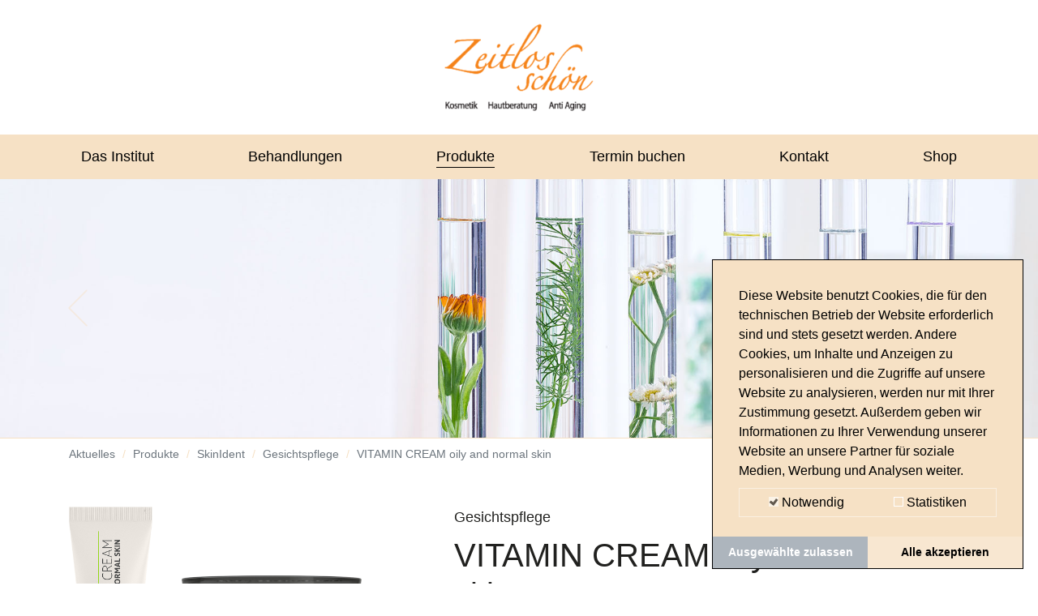

--- FILE ---
content_type: text/html; charset=utf-8
request_url: https://www.kosmetik-zeitlosschoen.de/produkte/skinident/gesichtspflege/vitamin-cream-oily-and-normal-skin
body_size: 22667
content:
<!DOCTYPE html>
<html lang="de-DE">
<head>

<meta charset="utf-8">
<!-- 
	build by Schmelzer Medien GmbH

	This website is powered by TYPO3 - inspiring people to share!
	TYPO3 is a free open source Content Management Framework initially created by Kasper Skaarhoj and licensed under GNU/GPL.
	TYPO3 is copyright 1998-2026 of Kasper Skaarhoj. Extensions are copyright of their respective owners.
	Information and contribution at https://typo3.org/
-->




<meta http-equiv="x-ua-compatible" content="IE=edge" />
<meta name="generator" content="TYPO3 CMS" />
<meta name="viewport" content="width=device-width, initial-scale=1" />
<meta name="robots" content="index,follow" />
<meta name="description" content="Kosmetik frei von Parfümstoffen/Duftstoffen, Konservierungsstoffen, Mineralölen und Tierversuchen." />
<meta name="author" content="SkinIdent AG" />
<meta property="og:title" content="VITAMIN CREAM oily and normal skin" />
<meta property="og:image" content="https://www.kosmetik-zeitlosschoen.de/fileadmin/_processed_/4/e/csm_180321_Karin_Lindert_Logo_a3263905b1.png" />
<meta name="twitter:card" content="summary" />
<meta name="apple-mobile-web-app-capable" content="no" />


<link rel="stylesheet" type="text/css" href="/typo3temp/assets/compressed/merged-9c8381cc6ee26e33b574ae7ff480a4c8-78f508884b8cf6ed0937d13f8ba27de7.css?1736859863" media="all">






<!-- Adobe Fonts -->
    <script data-ignore="1" type="text/plain" data-cookieconsent="statistics">
      (function(d) {
        var config = {
          kitId: 'lqd3beh',
          scriptTimeout: 3000,
          async: true
        },
        h=d.documentElement,t=setTimeout(function(){h.className=h.className.replace(/\bwf-loading\b/g,"")+" wf-inactive";},config.scriptTimeout),tk=d.createElement("script"),f=false,s=d.getElementsByTagName("script")[0],a;h.className+=" wf-loading";tk.src='https://use.typekit.net/'+config.kitId+'.js';tk.async=true;tk.onload=tk.onreadystatechange=function(){a=this.readyState;if(f||a&&a!="complete"&&a!="loaded")return;f=true;clearTimeout(t);try{Typekit.load(config)}catch(e){}};s.parentNode.insertBefore(tk,s)
      })(document);
    </script>
    <!-- End Adobe Fonts -->    <script src="/typo3conf/ext/skinident_ag/Resources/Public/JavaScript/Libs/masonry.pkgd.min.js"></script>    <link rel="apple-touch-icon" href="/typo3conf/ext/skinident_ag/Resources/Public/Images/Icons/apple-touch-icon.png">
    <link rel="apple-touch-icon-precomposed" href="/typo3conf/ext/skinident_ag/Resources/Public/Images/Icons/apple-touch-icon.png"><title>VITAMIN CREAM oily and normal skin – Zeitlos schön</title>

<!-- Google Analytics -->
<script data-ignore="1" data-cookieconsent="statistics" type="text/plain">
    (function(i,s,o,g,r,a,m){i['GoogleAnalyticsObject']=r;i[r]=i[r]||function(){
    (i[r].q=i[r].q||[]).push(arguments)},i[r].l=1*new Date();a=s.createElement(o),
    m=s.getElementsByTagName(o)[0];a.async=1;a.src=g;m.parentNode.insertBefore(a,m)
    })(window,document,'script','https://www.google-analytics.com/analytics.js','ga');

    ga('create', '', 'auto');
    ga('send', 'pageview');
</script>
<!-- End Google Analytics -->        <link rel="icon" type="image/svg+xml" href="/typo3conf/ext/skinident_studio_custom/Resources/Public/Icons/favicon.svg" sizes="any">    <script type="text/plain" data-cookieconsent="statistics" async src="https://www.googletagmanager.com/gtag/js?id=UA-23404069-6"></script>
    <script type="text/plain" data-cookieconsent="statistics">
      window.dataLayer = window.dataLayer || [];
      function gtag(){dataLayer.push(arguments);}
      gtag('js', new Date());

      gtag('config', 'UA-23404069-6', { 'anonymize_ip': true });
    </script>
    <script type="text/plain" data-cookieconsent="statistics">
      (function(d) {
        var config = {
          kitId: 'tgi4sfe',
          scriptTimeout: 3000,
          async: true
        },
        h=d.documentElement,t=setTimeout(function(){h.className=h.className.replace(/\bwf-loading\b/g,"")+" wf-inactive";},config.scriptTimeout),tk=d.createElement("script"),f=false,s=d.getElementsByTagName("script")[0],a;h.className+=" wf-loading";tk.src='https://use.typekit.net/'+config.kitId+'.js';tk.async=true;tk.onload=tk.onreadystatechange=function(){a=this.readyState;if(f||a&&a!="complete"&&a!="loaded")return;f=true;clearTimeout(t);try{Typekit.load(config)}catch(e){}};s.parentNode.insertBefore(tk,s)
      })(document);
    </script><script data-ignore="1" data-cookieconsent="statistics" type="text/plain"></script>

<!-- Begin Cookie Consent plugin by Dirk Persky - https://github.com/DirkPersky/typo3-dp_cookieconsent -->
<script type="text/plain" data-ignore="1" data-dp-cookieDesc="layout">
    Diese Website benutzt Cookies, die für den technischen Betrieb der Website erforderlich sind und stets gesetzt werden. Andere Cookies, um Inhalte und Anzeigen zu personalisieren und die Zugriffe auf unsere Website zu analysieren, werden nur mit Ihrer Zustimmung gesetzt. Außerdem geben wir Informationen zu Ihrer Verwendung unserer Website an unsere Partner für soziale Medien, Werbung und Analysen weiter.



</script>
<script type="text/plain" data-ignore="1" data-dp-cookieSelect="layout">
    <div class="dp--cookie-check" xmlns:f="http://www.w3.org/1999/html">
    <label for="dp--cookie-require">
        <input type="hidden" name="" value="" /><input disabled="disabled" class="dp--check-box" id="dp--cookie-require" type="checkbox" name="" value="" checked="checked" />
        Notwendig
    </label>
    <label for="dp--cookie-statistics">
        <input class="dp--check-box" id="dp--cookie-statistics" type="checkbox" name="" value="" />
        Statistiken
    </label>
</div>
</script>
<script type="text/plain" data-ignore="1" data-dp-cookieRevoke="layout">
    <div class="cc-revoke dp--revoke {{classes}}">
    <i class="dp--icon-fingerprint"></i>
    <span class="dp--hover">Cookies</span>
</div>



</script>
<script type="text/plain" data-ignore="1" data-dp-cookieIframe="layout">
    <div class="dp--overlay-inner">
    <div class="dp--overlay-header">{{notice}}</div>
    <div class="dp--overlay-description">{{desc}}</div>
    <div class="dp--overlay-button">
        <button class="db--overlay-submit" onclick="window.DPCookieConsent.forceAccept(this)"
                data-cookieconsent="{{type}}" {{style}}>
        {{btn}}
        </button>
    </div>
</div>

</script>
<script type="text/javascript" data-ignore="1">
    window.cookieconsent_options = {
        overlay: {
            notice: true,
            box: {
                background: 'rgba(0,0,0,.8)',
                text: '#fff'
            },
            btn: {
                background: '#b81839',
                text: '#fff'
            }
        },
        content: {
            message:'Diese Website benutzt Cookies, die für den technischen Betrieb der Website erforderlich sind und stets gesetzt werden. Andere Cookies, um Inhalte und Anzeigen zu personalisieren und die Zugriffe auf unsere Website zu analysieren, werden nur mit Ihrer Zustimmung gesetzt. Außerdem geben wir Informationen zu Ihrer Verwendung unserer Website an unsere Partner für soziale Medien, Werbung und Analysen weiter.',
            dismiss:'Ausgewählte zulassen',
            allow:'Ausgewählte zulassen',
            deny: 'Ablehnen',
            link:'Mehr Infos',
            href:'',
            target:'_blank',

            media: {
                notice: 'Cookie-Hinweis',
                desc: 'Durch das Laden dieser Ressource wird eine Verbindung zu externen Servern hergestellt, die Cookies und andere Tracking-Technologien verwenden, um die Benutzererfahrung zu personalisieren und zu verbessern. Weitere Informationen finden Sie in unserer Datenschutzerklärung.',
                btn: 'Erlaube Cookies und lade diese Ressource',
            },

            'allow-all': 'Alle akzeptieren'
        },
        autoOpen: true || false,
        layout: 'dpextend',
        theme: 'edgeless',
        position: 'bottom-right',
        type: 'opt-in',
        revokable: true,
        reloadOnRevoke: true,
        checkboxes: {"statistics":"false","marketing":"false"},
        dismissOnScroll: parseInt('0')||false,
        palette: {
            popup: {
                background: 'rgba(0,0,0,.8)',
                text: '#fff'
            },
            button: {
                background: '#b81839',
                text: '#fff',
            }
        }
    };
</script>
<!-- End Cookie Consent plugin -->

<link rel="canonical" href="/produkte/skinident/gesichtspflege/vitamin-cream-oily-and-normal-skin"/>


</head>
<body class="pid1733">
<header>
    <div class="container logo-container">
        <div class="row justify-content-center">
            <div class="col">
                
                    
                        <div class="logo-1">
                            <a href="/" class="d-inline-block">
                                <img class="img-fluid" alt="Logo" src="/fileadmin/_processed_/4/e/csm_180321_Karin_Lindert_Logo_8b4e4b8a4d.png" width="288" height="180" />
                            </a>
                        </div>
                    
                
            </div>
        </div>
    </div>
    <div class="navigation">
        <div class="container">
            <div id="burger-btn">
                <span></span>
                <span></span>
                <span></span>
            </div>
            <div class="navigation-container">
                <div class="container">
                    <div class="position-helper">
                        <nav class="navbar navbar-expand d-block"><div class="row"><div class="col-4"><div class="back-btn show"><span>Zurück</span></div></div><div class="col-8"></div></div><ul id="mainnav" class="navbar-nav"><li class="nav-item dropdown" data-uid="1104"><span class="nav-link sub">Das Institut</span><div class="dropdown-menu"><div class="container p-0"><div class="row"><div class="col-12 d-none"><div class="back-btn show"><span>Zurück</span></div></div><ul class="col-lg-4 col-12 submenu parent-column" data-uid="1104"><li class="nav-item" data-uid="1104"><a class="nav-link nav-head" href="/behandlungen/hautberatung"><div class="top font-size-xs">Übersicht:</div><div><strong>Das Institut</strong></div></a></li><li class="nav-item" data-uid="2033"><a class="nav-link" href="/behandlungen/hautberatung">
                                                                            Hautberatung
                                                                        </a><ul class="submenu column d-none d-lg-block"><li><div class="product-images"></div></li></ul></li><li class="nav-item" data-uid="2073"><a class="nav-link" href="/das-institut/aktuelles">
                                                                            Aktuelles
                                                                        </a><ul class="submenu column d-none d-lg-block"><li><div class="product-images"></div></li></ul></li><li class="nav-item" data-uid="1105"><a class="nav-link" href="/das-institut/gute-gruende">
                                                                            Gute Gründe
                                                                        </a><ul class="submenu column d-none d-lg-block"><li><div class="product-images"></div></li></ul></li><li class="nav-item" data-uid="1103"><a class="nav-link" href="/das-institut/wirksamkeits-garantie">
                                                                            Wirksamkeits-Garantie
                                                                        </a><ul class="submenu column d-none d-lg-block"><li><div class="product-images"></div></li></ul></li><li class="nav-item" data-uid="1113"><a class="nav-link" href="/das-institut/geschenkgutschein">
                                                                            Geschenkgutschein
                                                                        </a><ul class="submenu column d-none d-lg-block"><li><div class="product-images"></div></li></ul></li><li class="nav-item" data-uid="1114"><a class="nav-link" href="/das-institut/galerie">
                                                                            Galerie
                                                                        </a><ul class="submenu column d-none d-lg-block"><li><div class="product-images"></div></li></ul></li></ul></div></div></div></li><li class="nav-item dropdown" data-uid="1703"><span class="nav-link sub">Behandlungen</span><div class="dropdown-menu"><div class="container p-0"><div class="row"><div class="col-12 d-none"><div class="back-btn show"><span>Zurück</span></div></div><ul class="col-lg-4 col-12 submenu parent-column" data-uid="1703"><li class="nav-item" data-uid="1703"><a class="nav-link nav-head" href="/behandlungen"><div class="top font-size-xs">Übersicht:</div><div><strong>Behandlungen</strong></div></a></li><li class="nav-item" data-uid="1115"><span class="nav-link sub">
                                                                        Hautberatung
                                                                    </span><ul class="submenu column"><li class="nav-item" data-uid="1115"><a class="nav-link nav-head" href="/behandlungen/hautberatung"><div class="top font-size-xs">Übersicht:</div><div><strong>Hautberatung</strong></div></a></li><li class="nav-item" data-uid="2074"><a class="nav-link" href="/behandlungen/hautberatung/kostenlose-online-hautanalyse">
                                        Kostenlose Online-Hautanalyse
                                    </a></li></ul></li><li class="nav-item" data-uid="1110"><a class="nav-link" href="/behandlungen/kosmetik-anti-aging-behandlungen-microneedling-ultraschall-diamant-microdermabrasion-radiofrequenz">
                                                                            Kosmetik, Anti-Aging Behandlungen, Microneedling, Ultraschall, Diamant-Microdermabrasion
                                                                        </a><ul class="submenu column d-none d-lg-block"><li><div class="product-images"></div></li></ul></li><li class="nav-item" data-uid="1111"><a class="nav-link" href="/behandlungen/make-up-beratung">
                                                                            Make Up Beratung
                                                                        </a><ul class="submenu column d-none d-lg-block"><li><div class="product-images"></div></li></ul></li><li class="nav-item" data-uid="2088"><a class="nav-link" href="/behandlungen/brownlifting">
                                                                            Brow Lifting
                                                                        </a><ul class="submenu column d-none d-lg-block"><li><div class="product-images"></div></li></ul></li><li class="nav-item" data-uid="1112"><a class="nav-link" href="/behandlungen/wimpernlifting">
                                                                            Wimpernlifting
                                                                        </a><ul class="submenu column d-none d-lg-block"><li><div class="product-images"></div></li></ul></li><li class="nav-item" data-uid="1106"><a class="nav-link" href="/behandlungen/fusspflege">
                                                                            Fußpflege
                                                                        </a><ul class="submenu column d-none d-lg-block"><li><div class="product-images"></div></li></ul></li><li class="nav-item" data-uid="1107"><a class="nav-link" href="/behandlungen/handpflege">
                                                                            Handpflege
                                                                        </a><ul class="submenu column d-none d-lg-block"><li><div class="product-images"></div></li></ul></li><li class="nav-item" data-uid="1108"><a class="nav-link" href="/behandlungen/sugaring">
                                                                            Sugaring
                                                                        </a><ul class="submenu column d-none d-lg-block"><li><div class="product-images"></div></li></ul></li></ul></div></div></div></li><li class="nav-item dropdown" data-uid="2"><span class="nav-link sub active">Produkte</span><div class="dropdown-menu"><div class="container p-0"><div class="row"><div class="col-12 d-none"><div class="back-btn show"><span>Zurück</span></div></div><ul class="col-lg-4 col-12 submenu parent-column" data-uid="2"><li class="nav-item" data-uid="2"><a class="nav-link nav-head" href="/produkte/skinident"><div class="top font-size-xs">Übersicht:</div><div><strong>Produkte</strong></div></a></li><li class="nav-item" data-uid="1709"><span class="nav-link sub active">
                                                                        SkinIdent
                                                                    </span><ul class="submenu column"><li class="nav-item" data-uid="1709"><a class="nav-link nav-head" href="/produkte/skinident"><div class="top font-size-xs">Übersicht:</div><div><strong>SkinIdent</strong></div></a></li><li class="nav-item" data-uid="1716"><span class="nav-link sub">Gesichtsreinigung</span><ul class="submenu column"><li class="nav-item" data-uid="1716"><a class="nav-link nav-head" href="/produkte/skinident/gesichtsreinigung"><div class="top font-size-xs">Übersicht:</div><div><strong>Gesichtsreinigung</strong></div></a></li><li class="nav-item" data-uid="1719"><a class="nav-link" href="/produkte/skinident/gesichtsreinigung/facial-tonic">
                                        FACIAL TONIC
                                    </a></li><li class="nav-item" data-uid="1720"><a class="nav-link" href="/produkte/skinident/gesichtsreinigung/facial-tonic-special">
                                        FACIAL TONIC SPECIAL
                                    </a></li><li class="nav-item" data-uid="1721"><a class="nav-link" href="/produkte/skinident/gesichtsreinigung/facial-cleanser">
                                        FACIAL CLEANSER
                                    </a></li><li class="nav-item" data-uid="1717"><a class="nav-link" href="/produkte/skinident/gesichtsreinigung/cleansing-milk">
                                        CLEANSING MILK
                                    </a></li><li class="nav-item" data-uid="1718"><a class="nav-link" href="/produkte/skinident/gesichtsreinigung/cleansing-milk-special">
                                        CLEANSING MILK SPECIAL
                                    </a></li><li class="nav-item" data-uid="1722"><a class="nav-link" href="/produkte/skinident/gesichtsreinigung/facial-peeling">
                                        FACIAL PEELING
                                    </a></li></ul></li><li class="nav-item" data-uid="1723"><span class="nav-link sub">Basispflege</span><ul class="submenu column"><li class="nav-item" data-uid="1723"><a class="nav-link nav-head" href="/produkte/skinident/basispflege"><div class="top font-size-xs">Übersicht:</div><div><strong>Basispflege</strong></div></a></li><li class="nav-item" data-uid="1725"><a class="nav-link" href="/produkte/skinident/basispflege/liposome-vitamin">
                                        LIPOSOME VITAMIN
                                    </a></li><li class="nav-item" data-uid="1726"><a class="nav-link" href="/produkte/skinident/basispflege/liposome-vitamin-super">
                                        LIPOSOME VITAMIN SUPER
                                    </a></li><li class="nav-item" data-uid="1724"><a class="nav-link" href="/produkte/skinident/basispflege/liposome-ceramid">
                                        LIPOSOME CERAMID
                                    </a></li><li class="nav-item" data-uid="1727"><a class="nav-link" href="/produkte/skinident/basispflege/liposome-super">
                                        LIPOSOME SUPER
                                    </a></li><li class="nav-item" data-uid="1728"><a class="nav-link" href="/produkte/skinident/basispflege/liposome-light">
                                        LIPOSOME LIGHT
                                    </a></li><li class="nav-item" data-uid="1729"><a class="nav-link" href="/produkte/skinident/basispflege/liposome-pure-essential">
                                        LIPOSOME PURE ESSENTIAL
                                    </a></li></ul></li><li class="nav-item" data-uid="1730"><span class="nav-link sub">Gesichtspflege</span><ul class="submenu column"><li class="nav-item" data-uid="1730"><a class="nav-link nav-head" href="/produkte/skinident/gesichtspflege"><div class="top font-size-xs">Übersicht:</div><div><strong>Gesichtspflege</strong></div></a></li><li class="nav-item" data-uid="1733"><a class="nav-link" href="/produkte/skinident/gesichtspflege/vitamin-cream-oily-and-normal-skin">
                                        VITAMIN CREAM oily and normal skin
                                    </a></li><li class="nav-item" data-uid="1734"><a class="nav-link" href="/produkte/skinident/gesichtspflege/vitamin-cream-dry-skin">
                                        VITAMIN CREAM dry skin
                                    </a></li><li class="nav-item" data-uid="1735"><a class="nav-link" href="/produkte/skinident/gesichtspflege/vitamin-cream-super">
                                        VITAMIN CREAM SUPER
                                    </a></li><li class="nav-item" data-uid="1731"><a class="nav-link" href="/produkte/skinident/gesichtspflege/ceramid-cream-oily-and-normal-skin">
                                        CERAMID CREAM oily and normal skin
                                    </a></li><li class="nav-item" data-uid="1732"><a class="nav-link" href="/produkte/skinident/gesichtspflege/ceramid-cream-dry-skin">
                                        CERAMID CREAM dry skin
                                    </a></li><li class="nav-item" data-uid="1738"><a class="nav-link" href="/produkte/skinident/gesichtspflege/pure-essential-cream-oily-and-normal-skin">
                                        PURE ESSENTIAL CREAM oily and normal skin
                                    </a></li><li class="nav-item" data-uid="1739"><a class="nav-link" href="/produkte/skinident/gesichtspflege/pure-essential-cream-dry-skin">
                                        PURE ESSENTIAL CREAM dry skin
                                    </a></li><li class="nav-item" data-uid="1736"><a class="nav-link" href="/produkte/skinident/gesichtspflege/super-cream-oily-and-normal-skin">
                                        SUPER CREAM oily and normal skin
                                    </a></li><li class="nav-item" data-uid="1737"><a class="nav-link" href="/produkte/skinident/gesichtspflege/super-cream-dry-skin">
                                        SUPER CREAM dry skin
                                    </a></li><li class="nav-item" data-uid="1740"><a class="nav-link" href="/produkte/skinident/gesichtspflege/pure-essential-super-all-skin-types">
                                        PURE ESSENTIAL SUPER all skin types
                                    </a></li></ul></li><li class="nav-item" data-uid="1741"><span class="nav-link sub">Augenpflege</span><ul class="submenu column"><li class="nav-item" data-uid="1741"><a class="nav-link nav-head" href="/produkte/skinident/augenpflege"><div class="top font-size-xs">Übersicht:</div><div><strong>Augenpflege</strong></div></a></li><li class="nav-item" data-uid="1742"><a class="nav-link" href="/produkte/skinident/augenpflege/eye-cream">
                                        EYE CREAM
                                    </a></li><li class="nav-item" data-uid="1743"><a class="nav-link" href="/produkte/skinident/augenpflege/eye-gel">
                                        EYE GEL
                                    </a></li><li class="nav-item" data-uid="1744"><a class="nav-link" href="/produkte/skinident/augenpflege/eye-care-super">
                                        EYE CARE SUPER
                                    </a></li></ul></li><li class="nav-item" data-uid="1745"><span class="nav-link sub">Ampullen</span><ul class="submenu column"><li class="nav-item" data-uid="1745"><a class="nav-link nav-head" href="/produkte/skinident/ampullen"><div class="top font-size-xs">Übersicht:</div><div><strong>Ampullen</strong></div></a></li><li class="nav-item" data-uid="1746"><a class="nav-link" href="/produkte/skinident/ampullen/vitamin-e-a-lipid">
                                        VITAMIN E, A, LIPID
                                    </a></li><li class="nav-item" data-uid="1747"><a class="nav-link" href="/produkte/skinident/ampullen/vitamin-c-h-d-panthenol">
                                        VITAMIN C, H, D-PANTHENOL
                                    </a></li><li class="nav-item" data-uid="1748"><a class="nav-link" href="/produkte/skinident/ampullen/hyaluron-urea">
                                        HYALURON UREA
                                    </a></li><li class="nav-item" data-uid="1749"><a class="nav-link" href="/produkte/skinident/ampullen/lecithin-ceramid">
                                        LECITHIN CERAMID
                                    </a></li><li class="nav-item" data-uid="1750"><a class="nav-link" href="/produkte/skinident/ampullen/glucosamin-super">
                                        GLUCOSAMIN SUPER
                                    </a></li></ul></li><li class="nav-item" data-uid="1751"><span class="nav-link sub">Masken</span><ul class="submenu column"><li class="nav-item" data-uid="1751"><a class="nav-link nav-head" href="/produkte/skinident/masken"><div class="top font-size-xs">Übersicht:</div><div><strong>Masken</strong></div></a></li><li class="nav-item" data-uid="1752"><a class="nav-link" href="/produkte/skinident/masken/liposome-vitamin-ceramid-mask">
                                        LIPOSOME VITAMIN CERAMID MASK
                                    </a></li><li class="nav-item" data-uid="1753"><a class="nav-link" href="/produkte/skinident/masken/cream-mask">
                                        CREAM MASK
                                    </a></li><li class="nav-item" data-uid="2069"><a class="nav-link" href="/produkte/skinident/masken/mask-brush-maskenpinsel-1">
                                        Mask Brush / Maskenpinsel
                                    </a></li></ul></li><li class="nav-item" data-uid="1754"><span class="nav-link sub">Körperpflege</span><ul class="submenu column"><li class="nav-item" data-uid="1754"><a class="nav-link nav-head" href="/produkte/skinident/koerperpflege"><div class="top font-size-xs">Übersicht:</div><div><strong>Körperpflege</strong></div></a></li><li class="nav-item" data-uid="1755"><a class="nav-link" href="/produkte/skinident/koerperpflege/body-lotion">
                                        BODY LOTION
                                    </a></li><li class="nav-item" data-uid="1756"><a class="nav-link" href="/produkte/skinident/koerperpflege/body-lotion-vitamin">
                                        BODY LOTION VITAMIN
                                    </a></li><li class="nav-item" data-uid="1757"><a class="nav-link" href="/produkte/skinident/koerperpflege/body-lotion-super">
                                        BODY LOTION SUPER
                                    </a></li><li class="nav-item" data-uid="1758"><a class="nav-link" href="/produkte/skinident/koerperpflege/body-lotion-vitamin-super">
                                        BODY LOTION VITAMIN SUPER
                                    </a></li><li class="nav-item" data-uid="1761"><a class="nav-link" href="/produkte/skinident/koerperpflege/pure-essential-body-lotion">
                                        PURE ESSENTIAL BODY LOTION
                                    </a></li><li class="nav-item" data-uid="1760"><a class="nav-link" href="/produkte/skinident/koerperpflege/shower-gel">
                                        SHOWER GEL
                                    </a></li><li class="nav-item" data-uid="1759"><a class="nav-link" href="/produkte/skinident/koerperpflege/hand-care">
                                        HAND CARE
                                    </a></li><li class="nav-item" data-uid="1769"><a class="nav-link" href="/produkte/skinident/koerperpflege/foot-care">
                                        FOOT CARE
                                    </a></li><li class="nav-item" data-uid="1767"><a class="nav-link" href="/produkte/skinident/koerperpflege/lip-balm">
                                        LIP BALM
                                    </a></li><li class="nav-item" data-uid="1768"><a class="nav-link" href="/produkte/skinident/koerperpflege/lip-balm-vitamin">
                                        LIP BALM VITAMIN
                                    </a></li></ul></li><li class="nav-item" data-uid="1774"><span class="nav-link sub">Haarpflege</span><ul class="submenu column"><li class="nav-item" data-uid="1774"><a class="nav-link nav-head" href="/produkte/skinident/haarpflege"><div class="top font-size-xs">Übersicht:</div><div><strong>Haarpflege</strong></div></a></li><li class="nav-item" data-uid="1775"><a class="nav-link" href="/produkte/skinident/haarpflege/shampoo-dry-hair">
                                        SHAMPOO dry hair
                                    </a></li><li class="nav-item" data-uid="1776"><a class="nav-link" href="/produkte/skinident/haarpflege/shampoo-normal-and-oily-hair">
                                        SHAMPOO normal and oily hair
                                    </a></li><li class="nav-item" data-uid="1777"><a class="nav-link" href="/produkte/skinident/haarpflege/conditioner">
                                        CONDITIONER
                                    </a></li></ul></li><li class="nav-item" data-uid="1783"><span class="nav-link sub">Sonnenpflege</span><ul class="submenu column"><li class="nav-item" data-uid="1783"><a class="nav-link nav-head" href="/produkte/skinident/sonnenpflege"><div class="top font-size-xs">Übersicht:</div><div><strong>Sonnenpflege</strong></div></a></li><li class="nav-item" data-uid="1784"><a class="nav-link" href="/produkte/skinident/sonnenpflege/sun-solarium-vitamin-factor-6-low-protection">
                                        SUN SOLARIUM VITAMIN Factor 6 · Low Protection
                                    </a></li><li class="nav-item" data-uid="1785"><a class="nav-link" href="/produkte/skinident/sonnenpflege/after-sun-vitamin">
                                        AFTER SUN VITAMIN
                                    </a></li><li class="nav-item" data-uid="1786"><a class="nav-link" href="/produkte/skinident/sonnenpflege/self-tanning">
                                        SELF TANNING
                                    </a></li></ul></li></ul></li><li class="nav-item" data-uid="1787"><span class="nav-link sub">
                                                                        DR. BAUMANN
                                                                    </span><ul class="submenu column"><li class="nav-item" data-uid="1787"><a class="nav-link nav-head" href="/produkte/dr-baumann"><div class="top font-size-xs">Übersicht:</div><div><strong>DR. BAUMANN</strong></div></a></li><li class="nav-item" data-uid="1793"><span class="nav-link sub">Gesichtsreinigung</span><ul class="submenu column"><li class="nav-item" data-uid="1793"><a class="nav-link nav-head" href="/produkte/dr-baumann/gesichtsreinigung"><div class="top font-size-xs">Übersicht:</div><div><strong>Gesichtsreinigung</strong></div></a></li><li class="nav-item" data-uid="1797"><a class="nav-link" href="/produkte/dr-baumann/gesichtsreinigung/facial-tonic-lotion-normal-and-oily-skin">
                                        FACIAL TONIC LOTION normal and oily skin
                                    </a></li><li class="nav-item" data-uid="1799"><a class="nav-link" href="/produkte/dr-baumann/gesichtsreinigung/facial-tonic-lotion-special">
                                        FACIAL TONIC LOTION SPECIAL
                                    </a></li><li class="nav-item" data-uid="1798"><a class="nav-link" href="/produkte/dr-baumann/gesichtsreinigung/facial-tonic-lotion-dry-skin">
                                        FACIAL TONIC LOTION dry skin
                                    </a></li><li class="nav-item" data-uid="1796"><a class="nav-link" href="/produkte/dr-baumann/gesichtsreinigung/cleansing-gel">
                                        CLEANSING GEL
                                    </a></li><li class="nav-item" data-uid="1795"><a class="nav-link" href="/produkte/dr-baumann/gesichtsreinigung/cleansing-milk-special">
                                        CLEANSING MILK SPECIAL
                                    </a></li><li class="nav-item" data-uid="1794"><a class="nav-link" href="/produkte/dr-baumann/gesichtsreinigung/cleansing-milk">
                                        CLEANSING MILK
                                    </a></li><li class="nav-item" data-uid="1800"><a class="nav-link" href="/produkte/dr-baumann/gesichtsreinigung/anti-comedo-lotion-ph-48">
                                        ANTI COMEDO LOTION pH 4,8
                                    </a></li><li class="nav-item" data-uid="1801"><a class="nav-link" href="/produkte/dr-baumann/gesichtsreinigung/eye-make-up-remover">
                                        EYE MAKE UP REMOVER
                                    </a></li></ul></li><li class="nav-item" data-uid="1802"><span class="nav-link sub">Basispflege</span><ul class="submenu column"><li class="nav-item" data-uid="1802"><a class="nav-link nav-head" href="/produkte/dr-baumann/basispflege"><div class="top font-size-xs">Übersicht:</div><div><strong>Basispflege</strong></div></a></li><li class="nav-item" data-uid="1803"><a class="nav-link" href="/produkte/dr-baumann/basispflege/liposome-multi-active-camomile">
                                        LIPOSOME MULTI ACTIVE Camomile
                                    </a></li><li class="nav-item" data-uid="1806"><a class="nav-link" href="/produkte/dr-baumann/basispflege/liposome-multi-active-light">
                                        LIPOSOME MULTI ACTIVE Light
                                    </a></li><li class="nav-item" data-uid="1805"><a class="nav-link" href="/produkte/dr-baumann/basispflege/liposome-multi-active-ceramid">
                                        LIPOSOME MULTI ACTIVE Ceramid
                                    </a></li><li class="nav-item" data-uid="1804"><a class="nav-link" href="/produkte/dr-baumann/basispflege/liposome-multi-active-vitamin-e-c">
                                        LIPOSOME MULTI ACTIVE Vitamin E+C
                                    </a></li><li class="nav-item" data-uid="1807"><a class="nav-link" href="/produkte/dr-baumann/basispflege/liposome-multi-active-super-cure">
                                        LIPOSOME MULTI ACTIVE Super Cure
                                    </a></li><li class="nav-item" data-uid="1810"><a class="nav-link" href="/produkte/dr-baumann/basispflege/liposome-active-care">
                                        LIPOSOME ACTIVE CARE
                                    </a></li><li class="nav-item" data-uid="1808"><a class="nav-link" href="/produkte/dr-baumann/basispflege/liposome-multi-active-manuka-tea-tree-lavender">
                                        LIPOSOME MULTI ACTIVE Manuka, Tea Tree, Lavender
                                    </a></li><li class="nav-item" data-uid="1809"><a class="nav-link" href="/produkte/dr-baumann/basispflege/liposome-multi-active-essential">
                                        LIPOSOME MULTI ACTIVE ESSENTIAL
                                    </a></li></ul></li><li class="nav-item" data-uid="1811"><span class="nav-link sub">Gesichtspflege</span><ul class="submenu column"><li class="nav-item" data-uid="1811"><a class="nav-link nav-head" href="/produkte/dr-baumann/gesichtspflege"><div class="top font-size-xs">Übersicht:</div><div><strong>Gesichtspflege</strong></div></a></li><li class="nav-item" data-uid="1825"><a class="nav-link" href="/produkte/dr-baumann/gesichtspflege/cream-essential-oily-and-normal-skin">
                                        CREAM ESSENTIAL oily and normal skin
                                    </a></li><li class="nav-item" data-uid="1826"><a class="nav-link" href="/produkte/dr-baumann/gesichtspflege/cream-essential-dry-skin">
                                        CREAM ESSENTIAL dry skin
                                    </a></li><li class="nav-item" data-uid="2081"><a class="nav-link" href="/produkte/dr-baumann/gesichtspflege/baobab-cream">
                                        BAOBAB CREAM
                                    </a></li><li class="nav-item" data-uid="1812"><a class="nav-link" href="/produkte/dr-baumann/gesichtspflege/sensitive-super-light">
                                        SENSITIVE super light
                                    </a></li><li class="nav-item" data-uid="1814"><a class="nav-link" href="/produkte/dr-baumann/gesichtspflege/sensitive-normal-and-dry-skin">
                                        SENSITIVE normal and dry skin
                                    </a></li><li class="nav-item" data-uid="1813"><a class="nav-link" href="/produkte/dr-baumann/gesichtspflege/sensitive-oily-and-normal-skin">
                                        SENSITIVE oily and normal skin
                                    </a></li><li class="nav-item" data-uid="1815"><a class="nav-link" href="/produkte/dr-baumann/gesichtspflege/sensitive-couperose-skin">
                                        SENSITIVE couperose skin
                                    </a></li><li class="nav-item" data-uid="1816"><a class="nav-link" href="/produkte/dr-baumann/gesichtspflege/intensive-normal-and-combination-skin">
                                        INTENSIVE normal and combination skin
                                    </a></li><li class="nav-item" data-uid="1817"><a class="nav-link" href="/produkte/dr-baumann/gesichtspflege/intensive-dry-skin">
                                        INTENSIVE dry skin
                                    </a></li><li class="nav-item" data-uid="1818"><a class="nav-link" href="/produkte/dr-baumann/gesichtspflege/intensive-very-dry-skin">
                                        INTENSIVE very dry skin
                                    </a></li><li class="nav-item" data-uid="1824"><a class="nav-link" href="/produkte/dr-baumann/gesichtspflege/super-cream">
                                        SUPER CREAM
                                    </a></li><li class="nav-item" data-uid="1821"><a class="nav-link" href="/produkte/dr-baumann/gesichtspflege/intensive-color-dark">
                                        INTENSIVE color dark
                                    </a></li><li class="nav-item" data-uid="1820"><a class="nav-link" href="/produkte/dr-baumann/gesichtspflege/intensive-color-medium">
                                        INTENSIVE color medium
                                    </a></li><li class="nav-item" data-uid="1819"><a class="nav-link" href="/produkte/dr-baumann/gesichtspflege/intensive-color-light">
                                        INTENSIVE color light
                                    </a></li><li class="nav-item" data-uid="1822"><a class="nav-link" href="/produkte/dr-baumann/gesichtspflege/intensive-lotion">
                                        INTENSIVE LOTION
                                    </a></li><li class="nav-item" data-uid="1823"><a class="nav-link" href="/produkte/dr-baumann/gesichtspflege/multi-vitamin-lotion">
                                        MULTI VITAMIN LOTION
                                    </a></li></ul></li><li class="nav-item" data-uid="1875"><span class="nav-link sub">Ampullen</span><ul class="submenu column"><li class="nav-item" data-uid="1875"><a class="nav-link nav-head" href="/produkte/dr-baumann/ampullen"><div class="top font-size-xs">Übersicht:</div><div><strong>Ampullen</strong></div></a></li><li class="nav-item" data-uid="1888"><a class="nav-link" href="/produkte/dr-baumann/ampullen/aloe-vera">
                                        ALOE VERA
                                    </a></li><li class="nav-item" data-uid="1889"><a class="nav-link" href="/produkte/dr-baumann/ampullen/aloe-vera-plus">
                                        ALOE VERA PLUS
                                    </a></li><li class="nav-item" data-uid="1876"><a class="nav-link" href="/produkte/dr-baumann/ampullen/humidity-feuchtigkeitsampulle">
                                        HUMIDITY Feuchtigkeitsampulle
                                    </a></li><li class="nav-item" data-uid="1878"><a class="nav-link" href="/produkte/dr-baumann/ampullen/vitamin-e">
                                        VITAMIN E
                                    </a></li><li class="nav-item" data-uid="1880"><a class="nav-link" href="/produkte/dr-baumann/ampullen/vitamin-a">
                                        VITAMIN A
                                    </a></li><li class="nav-item" data-uid="1886"><a class="nav-link" href="/produkte/dr-baumann/ampullen/jojoba">
                                        JOJOBA
                                    </a></li><li class="nav-item" data-uid="1882"><a class="nav-link" href="/produkte/dr-baumann/ampullen/ceramide">
                                        CERAMIDE
                                    </a></li><li class="nav-item" data-uid="1890"><a class="nav-link" href="/produkte/dr-baumann/ampullen/niacin-vitamin-b3">
                                        NIACIN Vitamin B3
                                    </a></li><li class="nav-item" data-uid="1891"><a class="nav-link" href="/produkte/dr-baumann/ampullen/glucosamin">
                                        GLUCOSAMIN
                                    </a></li><li class="nav-item" data-uid="1884"><a class="nav-link" href="/produkte/dr-baumann/ampullen/lecithin">
                                        LECITHIN
                                    </a></li><li class="nav-item" data-uid="1883"><a class="nav-link" href="/produkte/dr-baumann/ampullen/herb-vital-kraeuter-vital">
                                        HERB VITAL Kräuter-Vital
                                    </a></li><li class="nav-item" data-uid="1877"><a class="nav-link" href="/produkte/dr-baumann/ampullen/hyaluron">
                                        HYALURON
                                    </a></li><li class="nav-item" data-uid="1885"><a class="nav-link" href="/produkte/dr-baumann/ampullen/after-aha-peeling-apres-schaelkur">
                                        AFTER AHA PEELING Après-Schälkur
                                    </a></li><li class="nav-item" data-uid="1887"><a class="nav-link" href="/produkte/dr-baumann/ampullen/evening-primrose-oil-nachtkerzenoel">
                                        EVENING PRIMROSE OIL Nachtkerzenöl
                                    </a></li><li class="nav-item" data-uid="1881"><a class="nav-link" href="/produkte/dr-baumann/ampullen/horse-chestnut">
                                        HORSE CHESTNUT
                                    </a></li><li class="nav-item" data-uid="1879"><a class="nav-link" href="/produkte/dr-baumann/ampullen/vitamin-e-100-natural-source">
                                        VITAMIN E 100% Natural Source
                                    </a></li></ul></li><li class="nav-item" data-uid="1892"><span class="nav-link sub">Masken</span><ul class="submenu column"><li class="nav-item" data-uid="1892"><a class="nav-link nav-head" href="/produkte/dr-baumann/masken"><div class="top font-size-xs">Übersicht:</div><div><strong>Masken</strong></div></a></li><li class="nav-item" data-uid="2066"><a class="nav-link" href="/produkte/dr-baumann/masken/mask-brush-maskenpinsel">
                                        Mask Brush / Maskenpinsel
                                    </a></li><li class="nav-item" data-uid="1893"><a class="nav-link" href="/produkte/dr-baumann/masken/liposome-mask">
                                        LIPOSOME MASK
                                    </a></li><li class="nav-item" data-uid="1894"><a class="nav-link" href="/produkte/dr-baumann/masken/aloe-vera-mask">
                                        ALOE VERA MASK
                                    </a></li><li class="nav-item" data-uid="1895"><a class="nav-link" href="/produkte/dr-baumann/masken/cream-mask-normal-dry-and-very-dry-skin">
                                        CREAM MASK normal, dry and very dry skin
                                    </a></li><li class="nav-item" data-uid="1896"><a class="nav-link" href="/produkte/dr-baumann/masken/cream-mask-oily-and-impure-skin">
                                        CREAM MASK oily and impure skin
                                    </a></li><li class="nav-item" data-uid="2082"><a class="nav-link" href="/produkte/dr-baumann/masken/algae-thermo-mask-mild">
                                        ALGAE THERMO MASK mild
                                    </a></li><li class="nav-item" data-uid="2070"><a class="nav-link" href="/produkte/dr-baumann/masken/mask-brush-maskenpinsel-1">
                                        Mask Brush / Maskenpinsel
                                    </a></li></ul></li><li class="nav-item" data-uid="1827"><span class="nav-link sub">Augenpflege</span><ul class="submenu column"><li class="nav-item" data-uid="1827"><a class="nav-link nav-head" href="/produkte/dr-baumann/augenpflege"><div class="top font-size-xs">Übersicht:</div><div><strong>Augenpflege</strong></div></a></li><li class="nav-item" data-uid="1828"><a class="nav-link" href="/produkte/dr-baumann/augenpflege/eye-cream">
                                        EYE CREAM
                                    </a></li><li class="nav-item" data-uid="1829"><a class="nav-link" href="/produkte/dr-baumann/augenpflege/eye-gel">
                                        EYE GEL
                                    </a></li><li class="nav-item" data-uid="1830"><a class="nav-link" href="/produkte/dr-baumann/augenpflege/eye-tonic">
                                        EYE TONIC
                                    </a></li></ul></li><li class="nav-item" data-uid="1832"><span class="nav-link sub">Körperpflege und Körperreinigung</span><ul class="submenu column"><li class="nav-item" data-uid="1832"><a class="nav-link nav-head" href="/produkte/dr-baumann/koerperpflege-und-koerperreinigung"><div class="top font-size-xs">Übersicht:</div><div><strong>Körperpflege und Körperreinigung</strong></div></a></li><li class="nav-item" data-uid="1834"><a class="nav-link" href="/produkte/dr-baumann/koerperpflege-und-koerperreinigung/shower-and-bath">
                                        SHOWER AND BATH
                                    </a></li><li class="nav-item" data-uid="1839"><a class="nav-link" href="/produkte/dr-baumann/koerperpflege-und-koerperreinigung/body-lotion-essential">
                                        BODY LOTION ESSENTIAL
                                    </a></li><li class="nav-item" data-uid="1836"><a class="nav-link" href="/produkte/dr-baumann/koerperpflege-und-koerperreinigung/body-lotion-super">
                                        BODY LOTION SUPER
                                    </a></li><li class="nav-item" data-uid="1835"><a class="nav-link" href="/produkte/dr-baumann/koerperpflege-und-koerperreinigung/body-lotion">
                                        BODY LOTION
                                    </a></li><li class="nav-item" data-uid="1837"><a class="nav-link" href="/produkte/dr-baumann/koerperpflege-und-koerperreinigung/body-lotion-fresh">
                                        BODY LOTION FRESH
                                    </a></li><li class="nav-item" data-uid="1838"><a class="nav-link" href="/produkte/dr-baumann/koerperpflege-und-koerperreinigung/body-lotion-aromatic">
                                        BODY LOTION AROMATIC
                                    </a></li><li class="nav-item" data-uid="1840"><a class="nav-link" href="/produkte/dr-baumann/koerperpflege-und-koerperreinigung/mineral-sea-peel-gel">
                                        MINERAL SEA PEEL GEL
                                    </a></li><li class="nav-item" data-uid="2077"><a class="nav-link" href="/produkte/dr-baumann/koerperpflege-und-koerperreinigung/mineral-mask">
                                        MINERAL MASK
                                    </a></li><li class="nav-item" data-uid="2076"><a class="nav-link" href="/produkte/dr-baumann/koerperpflege-und-koerperreinigung/kaolin-earth">
                                        KAOLIN EARTH
                                    </a></li><li class="nav-item" data-uid="1841"><a class="nav-link" href="/produkte/dr-baumann/koerperpflege-und-koerperreinigung/apricot-body-oil">
                                        APRICOT BODY OIL
                                    </a></li><li class="nav-item" data-uid="2083"><a class="nav-link" href="/produkte/dr-baumann/koerperpflege-und-koerperreinigung/hand-mask">
                                        HAND MASK
                                    </a></li><li class="nav-item" data-uid="1833"><a class="nav-link" href="/produkte/dr-baumann/koerperpflege-und-koerperreinigung/hand-cream">
                                        HAND CREAM
                                    </a></li><li class="nav-item" data-uid="1842"><a class="nav-link" href="/produkte/dr-baumann/koerperpflege-und-koerperreinigung/nail-and-cuticle-oil">
                                        NAIL AND CUTICLE OIL
                                    </a></li></ul></li><li class="nav-item" data-uid="1843"><span class="nav-link sub">Männerpflege</span><ul class="submenu column"><li class="nav-item" data-uid="1843"><a class="nav-link nav-head" href="/produkte/dr-baumann/maennerpflege"><div class="top font-size-xs">Übersicht:</div><div><strong>Männerpflege</strong></div></a></li><li class="nav-item" data-uid="1845"><a class="nav-link" href="/produkte/dr-baumann/maennerpflege/cream-for-men">
                                        CREAM FOR MEN
                                    </a></li><li class="nav-item" data-uid="1846"><a class="nav-link" href="/produkte/dr-baumann/maennerpflege/body-lotion-for-men">
                                        BODY LOTION FOR MEN
                                    </a></li><li class="nav-item" data-uid="1844"><a class="nav-link" href="/produkte/dr-baumann/maennerpflege/liposome-for-men">
                                        LIPOSOME FOR MEN
                                    </a></li><li class="nav-item" data-uid="1847"><a class="nav-link" href="/produkte/dr-baumann/maennerpflege/shaving-mousse-for-men">
                                        SHAVING MOUSSE FOR MEN
                                    </a></li><li class="nav-item" data-uid="1848"><a class="nav-link" href="/produkte/dr-baumann/maennerpflege/after-shave-lotion-for-men">
                                        AFTER SHAVE LOTION FOR MEN
                                    </a></li></ul></li><li class="nav-item" data-uid="1905"><span class="nav-link sub">Bein- und Fusspflege</span><ul class="submenu column"><li class="nav-item" data-uid="1905"><a class="nav-link nav-head" href="/produkte/dr-baumann/bein-und-fusspflege"><div class="top font-size-xs">Übersicht:</div><div><strong>Bein- und Fusspflege</strong></div></a></li><li class="nav-item" data-uid="1908"><a class="nav-link" href="/produkte/dr-baumann/bein-und-fusspflege/leg-lotion">
                                        LEG LOTION
                                    </a></li><li class="nav-item" data-uid="1907"><a class="nav-link" href="/produkte/dr-baumann/bein-und-fusspflege/foot-cream-tea-tree-oil">
                                        FOOT CREAM TEA TREE OIL
                                    </a></li><li class="nav-item" data-uid="1909"><a class="nav-link" href="/produkte/dr-baumann/bein-und-fusspflege/chaps-cream">
                                        CHAPS CREAM
                                    </a></li><li class="nav-item" data-uid="2084"><a class="nav-link" href="/produkte/dr-baumann/bein-und-fusspflege/chaps-cream-super">
                                        CHAPS CREAM super
                                    </a></li><li class="nav-item" data-uid="1906"><a class="nav-link" href="/produkte/dr-baumann/bein-und-fusspflege/foot-bath-concentrate">
                                        FOOT BATH CONCENTRATE
                                    </a></li><li class="nav-item" data-uid="2085"><a class="nav-link" href="/produkte/dr-baumann/bein-und-fusspflege/foot-mask">
                                        FOOT MASK
                                    </a></li></ul></li><li class="nav-item" data-uid="1831"><a class="nav-link" href="/produkte/dr-baumann/aetherische-oele">
                                        Ätherische Öle
                                    </a></li><li class="nav-item" data-uid="1852"><span class="nav-link sub">Spezialpflege</span><ul class="submenu column"><li class="nav-item" data-uid="1852"><a class="nav-link nav-head" href="/produkte/dr-baumann/spezialpflege"><div class="top font-size-xs">Übersicht:</div><div><strong>Spezialpflege</strong></div></a></li><li class="nav-item" data-uid="1855"><a class="nav-link" href="/produkte/dr-baumann/spezialpflege/decollete-special">
                                        DÉCOLLETÉ SPECIAL
                                    </a></li><li class="nav-item" data-uid="1853"><a class="nav-link" href="/produkte/dr-baumann/spezialpflege/body-special-light">
                                        BODY SPECIAL LIGHT
                                    </a></li><li class="nav-item" data-uid="1854"><a class="nav-link" href="/produkte/dr-baumann/spezialpflege/body-special-strong">
                                        BODY SPECIAL STRONG
                                    </a></li><li class="nav-item" data-uid="1865"><a class="nav-link" href="/produkte/dr-baumann/spezialpflege/peeling-mild">
                                        PEELING MILD
                                    </a></li><li class="nav-item" data-uid="1866"><a class="nav-link" href="/produkte/dr-baumann/spezialpflege/peeling-medium">
                                        PEELING MEDIUM
                                    </a></li><li class="nav-item" data-uid="1867"><a class="nav-link" href="/produkte/dr-baumann/spezialpflege/peeling-strong">
                                        PEELING STRONG
                                    </a></li><li class="nav-item" data-uid="1863"><a class="nav-link" href="/produkte/dr-baumann/spezialpflege/insect-stop">
                                        INSECT STOP
                                    </a></li><li class="nav-item" data-uid="1859"><a class="nav-link" href="/produkte/dr-baumann/spezialpflege/deodorant-extra-mild">
                                        DEODORANT extra mild
                                    </a></li><li class="nav-item" data-uid="1861"><a class="nav-link" href="/produkte/dr-baumann/spezialpflege/deodorant-manuka-tea-tree-and-lavender">
                                        DEODORANT Manuka, Tea Tree and Lavender
                                    </a></li><li class="nav-item" data-uid="1860"><a class="nav-link" href="/produkte/dr-baumann/spezialpflege/deodorant-extra-mild-free-of-aluminum">
                                        DEODORANT extra mild – free of aluminum
                                    </a></li><li class="nav-item" data-uid="1862"><a class="nav-link" href="/produkte/dr-baumann/spezialpflege/deo-cream">
                                        DEO CREAM
                                    </a></li><li class="nav-item" data-uid="1856"><a class="nav-link" href="/produkte/dr-baumann/spezialpflege/bleaching-cream">
                                        BLEACHING CREAM
                                    </a></li><li class="nav-item" data-uid="2086"><a class="nav-link" href="/produkte/dr-baumann/spezialpflege/silver-cream">
                                        SILVER CREAM
                                    </a></li><li class="nav-item" data-uid="1857"><a class="nav-link" href="/produkte/dr-baumann/spezialpflege/pimple-cream">
                                        PIMPLE CREAM
                                    </a></li><li class="nav-item" data-uid="1858"><a class="nav-link" href="/produkte/dr-baumann/spezialpflege/zinc-cream">
                                        ZINC CREAM
                                    </a></li><li class="nav-item" data-uid="1868"><a class="nav-link" href="/produkte/dr-baumann/spezialpflege/nasal-cream">
                                        NASAL CREAM
                                    </a></li><li class="nav-item" data-uid="1869"><a class="nav-link" href="/produkte/dr-baumann/spezialpflege/nasal-cream-eucalyptus">
                                        NASAL CREAM EUCALYPTUS
                                    </a></li><li class="nav-item" data-uid="1864"><a class="nav-link" href="/produkte/dr-baumann/spezialpflege/lip-stick-factor-7">
                                        LIP STICK FACTOR 7
                                    </a></li><li class="nav-item" data-uid="1870"><a class="nav-link" href="/produkte/dr-baumann/spezialpflege/toothpaste-vitamin-b12-zahngel-ohne-fluorid">
                                        TOOTHPASTE / Vitamin-B12-Zahngel ohne Fluorid
                                    </a></li><li class="nav-item" data-uid="1871"><a class="nav-link" href="/produkte/dr-baumann/spezialpflege/toothpaste-vitamin-b12-zahngel-mit-fluorid">
                                        TOOTHPASTE / Vitamin-B12-Zahngel mit Fluorid
                                    </a></li><li class="nav-item" data-uid="1872"><a class="nav-link" href="/produkte/dr-baumann/spezialpflege/shaving-mousse">
                                        SHAVING MOUSSE
                                    </a></li><li class="nav-item" data-uid="1874"><a class="nav-link" href="/produkte/dr-baumann/spezialpflege/surface-disinfectant">
                                        SURFACE DISINFECTANT
                                    </a></li><li class="nav-item" data-uid="1873"><a class="nav-link" href="/produkte/dr-baumann/spezialpflege/hand-skin-disinfectant">
                                        HAND &amp; SKIN DISINFECTANT
                                    </a></li></ul></li><li class="nav-item" data-uid="1897"><span class="nav-link sub">Haarpflege</span><ul class="submenu column"><li class="nav-item" data-uid="1897"><a class="nav-link nav-head" href="/produkte/dr-baumann/haarpflege"><div class="top font-size-xs">Übersicht:</div><div><strong>Haarpflege</strong></div></a></li><li class="nav-item" data-uid="1899"><a class="nav-link" href="/produkte/dr-baumann/haarpflege/shampoo-normal-and-oily-hair">
                                        SHAMPOO normal and oily hair
                                    </a></li><li class="nav-item" data-uid="1898"><a class="nav-link" href="/produkte/dr-baumann/haarpflege/shampoo-dry-hair">
                                        SHAMPOO dry hair
                                    </a></li><li class="nav-item" data-uid="1900"><a class="nav-link" href="/produkte/dr-baumann/haarpflege/conditioner-special">
                                        CONDITIONER SPECIAL
                                    </a></li><li class="nav-item" data-uid="1901"><a class="nav-link" href="/produkte/dr-baumann/haarpflege/hair-revitalizing-lotion">
                                        HAIR REVITALIZING LOTION
                                    </a></li><li class="nav-item" data-uid="1902"><a class="nav-link" href="/produkte/dr-baumann/haarpflege/styling-mousse">
                                        STYLING MOUSSE
                                    </a></li><li class="nav-item" data-uid="1903"><a class="nav-link" href="/produkte/dr-baumann/haarpflege/hair-spray">
                                        HAIR SPRAY
                                    </a></li><li class="nav-item" data-uid="1904"><a class="nav-link" href="/produkte/dr-baumann/haarpflege/hair-mask">
                                        HAIR MASK
                                    </a></li></ul></li><li class="nav-item" data-uid="1910"><span class="nav-link sub">Sonne &amp; Solarium</span><ul class="submenu column"><li class="nav-item" data-uid="1910"><a class="nav-link nav-head" href="/produkte/dr-baumann/sonne-solarium"><div class="top font-size-xs">Übersicht:</div><div><strong>Sonne &amp; Solarium</strong></div></a></li><li class="nav-item" data-uid="1922"><a class="nav-link" href="/produkte/dr-baumann/sonne-solarium/solarium-liposome">
                                        SOLARIUM LIPOSOME
                                    </a></li><li class="nav-item" data-uid="1912"><a class="nav-link" href="/produkte/dr-baumann/sonne-solarium/sun-gel-lotion-factor-15-free-of-oil-and-emulsifier">
                                        SUN GEL-LOTION FACTOR 15 Free of oil and emulsifier
                                    </a></li><li class="nav-item" data-uid="1914"><a class="nav-link" href="/produkte/dr-baumann/sonne-solarium/sun-lotion-factor-20-mineral-uv-filters">
                                        SUN LOTION FACTOR 20 Mineral UV Filters
                                    </a></li><li class="nav-item" data-uid="1915"><a class="nav-link" href="/produkte/dr-baumann/sonne-solarium/sun-lotion-factor-20">
                                        SUN LOTION FACTOR 20
                                    </a></li><li class="nav-item" data-uid="1916"><a class="nav-link" href="/produkte/dr-baumann/sonne-solarium/sun-gel-lotion-factor-25-free-of-oil-and-emulsifier">
                                        SUN GEL-LOTION FACTOR 25 Free of oil and emulsifier
                                    </a></li><li class="nav-item" data-uid="1917"><a class="nav-link" href="/produkte/dr-baumann/sonne-solarium/sun-lotion-factor-30-mineral-uv-filters">
                                        SUN LOTION FACTOR 30 Mineral UV Filters
                                    </a></li><li class="nav-item" data-uid="1918"><a class="nav-link" href="/produkte/dr-baumann/sonne-solarium/sun-lotion-factor-30">
                                        SUN LOTION FACTOR 30
                                    </a></li><li class="nav-item" data-uid="1919"><a class="nav-link" href="/produkte/dr-baumann/sonne-solarium/sun-lotion-factor-35-mineral-uv-filters">
                                        SUN LOTION FACTOR 35 Mineral UV Filters
                                    </a></li><li class="nav-item" data-uid="1920"><a class="nav-link" href="/produkte/dr-baumann/sonne-solarium/sun-lotion-factor-50-mineral-uv-filters">
                                        SUN LOTION FACTOR 50 Mineral UV Filters
                                    </a></li><li class="nav-item" data-uid="1921"><a class="nav-link" href="/produkte/dr-baumann/sonne-solarium/sun-lotion-factor-50">
                                        SUN LOTION FACTOR 50
                                    </a></li><li class="nav-item" data-uid="1911"><a class="nav-link" href="/produkte/dr-baumann/sonne-solarium/sun-gel-factor-10-mineral-uv-filters">
                                        SUN GEL FACTOR 10 Mineral UV Filters
                                    </a></li><li class="nav-item" data-uid="1923"><a class="nav-link" href="/produkte/dr-baumann/sonne-solarium/after-sun-lotion">
                                        AFTER SUN LOTION
                                    </a></li><li class="nav-item" data-uid="1924"><a class="nav-link" href="/produkte/dr-baumann/sonne-solarium/self-tanning-lotion">
                                        SELF TANNING LOTION
                                    </a></li><li class="nav-item" data-uid="2071"><a class="nav-link" href="/produkte/dr-baumann/spezialpflege/lip-stick-factor-7">
                                        LIP STICK FACTOR 7
                                    </a></li></ul></li><li class="nav-item" data-uid="1849"><span class="nav-link sub">Baby- und Kinderpflege</span><ul class="submenu column"><li class="nav-item" data-uid="1849"><a class="nav-link nav-head" href="/produkte/dr-baumann/baby-und-kinderpflege"><div class="top font-size-xs">Übersicht:</div><div><strong>Baby- und Kinderpflege</strong></div></a></li><li class="nav-item" data-uid="1850"><a class="nav-link" href="/produkte/dr-baumann/baby-und-kinderpflege/baby-kids-cream">
                                        BABY &amp; KIDS CREAM
                                    </a></li><li class="nav-item" data-uid="1851"><a class="nav-link" href="/produkte/dr-baumann/baby-und-kinderpflege/baby-cleansing-lotion">
                                        BABY CLEANSING LOTION
                                    </a></li></ul></li><li class="nav-item" data-uid="1925"><span class="nav-link sub">Nahrungsergänzung</span><ul class="submenu column"><li class="nav-item" data-uid="1925"><a class="nav-link nav-head" href="/produkte/dr-baumann/nahrungsergaenzung"><div class="top font-size-xs">Übersicht:</div><div><strong>Nahrungsergänzung</strong></div></a></li><li class="nav-item" data-uid="1929"><a class="nav-link" href="/produkte/dr-baumann/nahrungsergaenzung/food-supplement-vitamin-b12">
                                        FOOD SUPPLEMENT VITAMIN B12
                                    </a></li><li class="nav-item" data-uid="1926"><a class="nav-link" href="/produkte/dr-baumann/nahrungsergaenzung/food-supplement-vitamin-mineral">
                                        FOOD SUPPLEMENT VITAMIN MINERAL
                                    </a></li><li class="nav-item" data-uid="1928"><a class="nav-link" href="/produkte/dr-baumann/nahrungsergaenzung/food-supplement-omega-3">
                                        FOOD SUPPLEMENT OMEGA-3
                                    </a></li><li class="nav-item" data-uid="2079"><a class="nav-link" href="/produkte/dr-baumann/nahrungsergaenzung/food-supplement-vitamin-b12-ohne-zucker">
                                        FOOD SUPPLEMENT VITAMIN B12 (ohne Zucker)
                                    </a></li><li class="nav-item" data-uid="1927"><a class="nav-link" href="/produkte/dr-baumann/nahrungsergaenzung/food-supplement-vitamin-d3">
                                        FOOD SUPPLEMENT VITAMIN D3
                                    </a></li></ul></li></ul></li><li class="nav-item" data-uid="1930"><span class="nav-link sub">
                                                                        bionomeSPA
                                                                    </span><ul class="submenu column"><li class="nav-item" data-uid="1930"><a class="nav-link nav-head" href="/produkte/bionomespa"><div class="top font-size-xs">Übersicht:</div><div><strong>bionomeSPA</strong></div></a></li><li class="nav-item" data-uid="1934"><span class="nav-link sub">Badeöl</span><ul class="submenu column"><li class="nav-item" data-uid="1934"><a class="nav-link nav-head" href="/produkte/bionomespa/badeoel"><div class="top font-size-xs">Übersicht:</div><div><strong>Badeöl</strong></div></a></li><li class="nav-item" data-uid="1935"><a class="nav-link" href="/produkte/bionomespa/badeoel/lavender-bath-oil">
                                        Lavender Bath Oil
                                    </a></li><li class="nav-item" data-uid="1936"><a class="nav-link" href="/produkte/bionomespa/badeoel/rose-bath-oil">
                                        Rose Bath Oil
                                    </a></li><li class="nav-item" data-uid="1937"><a class="nav-link" href="/produkte/bionomespa/badeoel/lemon-bath-oil">
                                        Lemon Bath Oil
                                    </a></li></ul></li><li class="nav-item" data-uid="1938"><span class="nav-link sub">Body Tonic</span><ul class="submenu column"><li class="nav-item" data-uid="1938"><a class="nav-link nav-head" href="/produkte/bionomespa/body-tonic"><div class="top font-size-xs">Übersicht:</div><div><strong>Body Tonic</strong></div></a></li><li class="nav-item" data-uid="1939"><a class="nav-link" href="/produkte/bionomespa/body-tonic/orange-body-tonic">
                                        Orange Body Tonic
                                    </a></li><li class="nav-item" data-uid="1940"><a class="nav-link" href="/produkte/bionomespa/body-tonic/rose-body-tonic">
                                        Rose Body Tonic
                                    </a></li><li class="nav-item" data-uid="1941"><a class="nav-link" href="/produkte/bionomespa/body-tonic/mint-body-tonic">
                                        Mint Body Tonic
                                    </a></li></ul></li><li class="nav-item" data-uid="1942"><span class="nav-link sub">Körperöl</span><ul class="submenu column"><li class="nav-item" data-uid="1942"><a class="nav-link nav-head" href="/produkte/bionomespa/koerperoel"><div class="top font-size-xs">Übersicht:</div><div><strong>Körperöl</strong></div></a></li><li class="nav-item" data-uid="1943"><a class="nav-link" href="/produkte/bionomespa/koerperoel/citrus-vanilla-body-oil">
                                        Citrus-Vanilla Body Oil
                                    </a></li><li class="nav-item" data-uid="1944"><a class="nav-link" href="/produkte/bionomespa/koerperoel/rose-body-oil">
                                        Rose Body Oil
                                    </a></li><li class="nav-item" data-uid="1945"><a class="nav-link" href="/produkte/bionomespa/koerperoel/jasmin-body-oil">
                                        Jasmin Body Oil
                                    </a></li><li class="nav-item" data-uid="1946"><a class="nav-link" href="/produkte/bionomespa/koerperoel/mineral-sea-peel-oil">
                                        Mineral Sea Peel Oil
                                    </a></li></ul></li><li class="nav-item" data-uid="1947"><span class="nav-link sub">Essential Care</span><ul class="submenu column"><li class="nav-item" data-uid="1947"><a class="nav-link nav-head" href="/produkte/bionomespa/essential-care"><div class="top font-size-xs">Übersicht:</div><div><strong>Essential Care</strong></div></a></li><li class="nav-item" data-uid="1948"><a class="nav-link" href="/produkte/bionomespa/essential-care/essential-care-for-oily-skin">
                                        Essential Care for oily Skin
                                    </a></li><li class="nav-item" data-uid="1949"><a class="nav-link" href="/produkte/bionomespa/essential-care/essential-care-for-normal-skin">
                                        Essential Care for normal Skin
                                    </a></li><li class="nav-item" data-uid="1950"><a class="nav-link" href="/produkte/bionomespa/essential-care/essential-care-for-dry-skin">
                                        Essential Care for dry Skin
                                    </a></li></ul></li><li class="nav-item" data-uid="1951"><span class="nav-link sub">Body Lotion</span><ul class="submenu column"><li class="nav-item" data-uid="1951"><a class="nav-link nav-head" href="/produkte/bionomespa/body-lotion"><div class="top font-size-xs">Übersicht:</div><div><strong>Body Lotion</strong></div></a></li><li class="nav-item" data-uid="1952"><a class="nav-link" href="/produkte/bionomespa/body-lotion/citrus-vanilla-body-lotion">
                                        Citrus-Vanilla Body Lotion
                                    </a></li><li class="nav-item" data-uid="1953"><a class="nav-link" href="/produkte/bionomespa/body-lotion/orange-body-lotion">
                                        Orange Body Lotion
                                    </a></li><li class="nav-item" data-uid="1954"><a class="nav-link" href="/produkte/bionomespa/body-lotion/jasmin-body-lotion">
                                        Jasmin Body Lotion
                                    </a></li><li class="nav-item" data-uid="1955"><a class="nav-link" href="/produkte/bionomespa/body-lotion/rose-body-lotion">
                                        Rose Body Lotion
                                    </a></li></ul></li><li class="nav-item" data-uid="1956"><a class="nav-link" href="/produkte/bionomespa/shower-gel">
                                        Shower Gel
                                    </a></li></ul></li><li class="nav-item" data-uid="1957"><span class="nav-link sub">
                                                                        MakeUP
                                                                    </span><ul class="submenu column"><li class="nav-item" data-uid="1957"><a class="nav-link nav-head" href="/produkte/makeup"><div class="top font-size-xs">Übersicht:</div><div><strong>MakeUP</strong></div></a></li><li class="nav-item" data-uid="1966"><a class="nav-link" href="/produkte/makeup/liquid-concealer-fluessiger-concealer">
                                        Liquid Concealer / Flüssiger Concealer
                                    </a></li><li class="nav-item" data-uid="1965"><a class="nav-link" href="/produkte/makeup/concealer-pencil-concealer-in-stiftform">
                                        Concealer Pencil / Concealer in Stiftform
                                    </a></li><li class="nav-item" data-uid="1960"><a class="nav-link" href="/produkte/makeup/camouflage-camouflage">
                                        Camouflage / Camouflage
                                    </a></li><li class="nav-item" data-uid="1964"><a class="nav-link" href="/produkte/makeup/blush-rouge">
                                        Blush / Rouge
                                    </a></li><li class="nav-item" data-uid="1959"><a class="nav-link" href="/produkte/makeup/make-up-make-up">
                                        Make-up / Make-up
                                    </a></li><li class="nav-item" data-uid="1958"><a class="nav-link" href="/produkte/makeup/fluid-make-up-make-up-fluessig">
                                        Fluid Make-up / Make-up flüssig
                                    </a></li><li class="nav-item" data-uid="1963"><a class="nav-link" href="/produkte/makeup/loose-powder-loser-puder">
                                        Loose Powder / Loser Puder
                                    </a></li><li class="nav-item" data-uid="1962"><a class="nav-link" href="/produkte/makeup/compact-powder-kompakt-puder">
                                        Compact Powder / Kompakt Puder
                                    </a></li><li class="nav-item" data-uid="1961"><a class="nav-link" href="/produkte/makeup/powder-cream-puder-creme">
                                        Powder Cream / Puder Creme
                                    </a></li><li class="nav-item" data-uid="1967"><a class="nav-link" href="/produkte/makeup/eyeshadow-lidschatten">
                                        Eyeshadow / Lidschatten
                                    </a></li><li class="nav-item" data-uid="1969"><a class="nav-link" href="/produkte/makeup/eyeliner-kajalstift">
                                        Eyeliner / Kajalstift
                                    </a></li><li class="nav-item" data-uid="1970"><a class="nav-link" href="/produkte/makeup/liquid-eyeliner-eyeliner-fluessig">
                                        Liquid Eyeliner / Eyeliner flüssig
                                    </a></li><li class="nav-item" data-uid="1968"><a class="nav-link" href="/produkte/makeup/brilliant-powder-brillant-puder">
                                        Brilliant Powder / Brillant Puder
                                    </a></li><li class="nav-item" data-uid="1971"><a class="nav-link" href="/produkte/makeup/mascara-wimperntusche">
                                        Mascara / Wimperntusche
                                    </a></li><li class="nav-item" data-uid="1974"><a class="nav-link" href="/produkte/makeup/lipgloss-lipgloss">
                                        Lipgloss / Lipgloss
                                    </a></li><li class="nav-item" data-uid="1973"><a class="nav-link" href="/produkte/makeup/lipliner-lippenkonturenstift">
                                        Lipliner / Lippenkonturenstift
                                    </a></li><li class="nav-item" data-uid="1972"><a class="nav-link" href="/produkte/makeup/lipstick-lippenstift">
                                        Lipstick / Lippenstift
                                    </a></li><li class="nav-item" data-uid="1975"><span class="nav-link sub">Zubehör</span><ul class="submenu column"><li class="nav-item" data-uid="1975"><a class="nav-link nav-head" href="/produkte/makeup/zubehoer"><div class="top font-size-xs">Übersicht:</div><div><strong>Zubehör</strong></div></a></li><li class="nav-item" data-uid="1976"><a class="nav-link" href="/produkte/makeup/zubehoer/refill-case-for-5-colours-with-brush-5er-lidschatten-palette-mit-pinsel">
                                        Refill Case for 5 colours with Brush / 5er Lidschatten-Palette mit Pinsel
                                    </a></li><li class="nav-item" data-uid="1977"><a class="nav-link" href="/produkte/makeup/zubehoer/refill-case-for-3-colours-with-duo-brush-3er-lidschatten-palette-mit-duopinsel">
                                        Refill Case for 3 colours with Duo Brush / 3er Lidschatten-Palette mit Duopinsel
                                    </a></li><li class="nav-item" data-uid="1978"><a class="nav-link" href="/produkte/makeup/zubehoer/sharpener-spitzer">
                                        Sharpener / Spitzer
                                    </a></li><li class="nav-item" data-uid="1979"><a class="nav-link" href="/produkte/makeup/zubehoer/brushes-pinsel">
                                        Brushes / Pinsel
                                    </a></li><li class="nav-item" data-uid="1980"><a class="nav-link" href="/produkte/makeup/zubehoer/pouch-tasche">
                                        Pouch / Tasche
                                    </a></li><li class="nav-item" data-uid="1981"><a class="nav-link" href="/produkte/makeup/zubehoer/sponge-round-schwaemmchen-rund">
                                        Sponge round / Schwämmchen rund
                                    </a></li><li class="nav-item" data-uid="1982"><a class="nav-link" href="/produkte/makeup/zubehoer/sponges-latex-free-schwaemmchen-latexfrei">
                                        Sponges latex-free / Schwämmchen latexfrei
                                    </a></li><li class="nav-item" data-uid="1983"><a class="nav-link" href="/produkte/makeup/zubehoer/powder-puff-puderquaste">
                                        Powder Puff / Puderquaste
                                    </a></li><li class="nav-item" data-uid="1984"><a class="nav-link" href="/produkte/makeup/zubehoer/sponge-round-schwaemmchen-rund-latexfree-latexfrei">
                                        Sponge round / Schwämmchen rund latexfree / latexfrei
                                    </a></li></ul></li></ul></li><li class="nav-item" data-uid="1985"><span class="nav-link sub">
                                                                        BeauCaire
                                                                    </span><ul class="submenu column"><li class="nav-item" data-uid="1985"><a class="nav-link nav-head" href="/produkte/beaucaire"><div class="top font-size-xs">Übersicht:</div><div><strong>BeauCaire</strong></div></a></li><li class="nav-item" data-uid="1989"><span class="nav-link sub">Gesichtsreinigung</span><ul class="submenu column"><li class="nav-item" data-uid="1989"><a class="nav-link nav-head" href="/produkte/beaucaire/gesichtsreinigung"><div class="top font-size-xs">Übersicht:</div><div><strong>Gesichtsreinigung</strong></div></a></li><li class="nav-item" data-uid="1992"><a class="nav-link" href="/produkte/beaucaire/gesichtsreinigung/face-cleanser">
                                        Face Cleanser
                                    </a></li><li class="nav-item" data-uid="1990"><a class="nav-link" href="/produkte/beaucaire/gesichtsreinigung/cleansing-milk">
                                        Cleansing Milk
                                    </a></li><li class="nav-item" data-uid="1991"><a class="nav-link" href="/produkte/beaucaire/gesichtsreinigung/tonic-lotion">
                                        Tonic Lotion
                                    </a></li></ul></li><li class="nav-item" data-uid="1993"><span class="nav-link sub">Basispflege</span><ul class="submenu column"><li class="nav-item" data-uid="1993"><a class="nav-link nav-head" href="/produkte/beaucaire/basispflege"><div class="top font-size-xs">Übersicht:</div><div><strong>Basispflege</strong></div></a></li><li class="nav-item" data-uid="1994"><a class="nav-link" href="/produkte/beaucaire/basispflege/liposome-light">
                                        Liposome Light
                                    </a></li><li class="nav-item" data-uid="1995"><a class="nav-link" href="/produkte/beaucaire/basispflege/liposome-medium">
                                        Liposome Medium
                                    </a></li><li class="nav-item" data-uid="1996"><a class="nav-link" href="/produkte/beaucaire/basispflege/liposome-super">
                                        Liposome Super
                                    </a></li><li class="nav-item" data-uid="1997"><a class="nav-link" href="/produkte/beaucaire/basispflege/liposome-tea-tree">
                                        Liposome Tea Tree
                                    </a></li></ul></li><li class="nav-item" data-uid="1998"><span class="nav-link sub">Gesichtspflege</span><ul class="submenu column"><li class="nav-item" data-uid="1998"><a class="nav-link nav-head" href="/produkte/beaucaire/gesichtspflege"><div class="top font-size-xs">Übersicht:</div><div><strong>Gesichtspflege</strong></div></a></li><li class="nav-item" data-uid="1999"><a class="nav-link" href="/produkte/beaucaire/gesichtspflege/intensive-light">
                                        Intensive Light
                                    </a></li><li class="nav-item" data-uid="2000"><a class="nav-link" href="/produkte/beaucaire/gesichtspflege/intensive-medium">
                                        Intensive Medium
                                    </a></li><li class="nav-item" data-uid="2001"><a class="nav-link" href="/produkte/beaucaire/gesichtspflege/intensive-rich">
                                        Intensive Rich
                                    </a></li><li class="nav-item" data-uid="2002"><a class="nav-link" href="/produkte/beaucaire/gesichtspflege/intensive-tea-tree">
                                        Intensive Tea Tree
                                    </a></li><li class="nav-item" data-uid="2003"><a class="nav-link" href="/produkte/beaucaire/gesichtspflege/super-sensitive-light">
                                        Super Sensitive Light
                                    </a></li><li class="nav-item" data-uid="2004"><a class="nav-link" href="/produkte/beaucaire/gesichtspflege/super-sensitive-medium">
                                        Super Sensitive Medium
                                    </a></li><li class="nav-item" data-uid="2005"><a class="nav-link" href="/produkte/beaucaire/gesichtspflege/super-sensitive-rich">
                                        Super Sensitive Rich
                                    </a></li><li class="nav-item" data-uid="2006"><a class="nav-link" href="/produkte/beaucaire/gesichtspflege/intensive-lotion">
                                        Intensive Lotion
                                    </a></li></ul></li><li class="nav-item" data-uid="2013"><span class="nav-link sub">Körperpflege</span><ul class="submenu column"><li class="nav-item" data-uid="2013"><a class="nav-link nav-head" href="/produkte/beaucaire/koerperpflege"><div class="top font-size-xs">Übersicht:</div><div><strong>Körperpflege</strong></div></a></li><li class="nav-item" data-uid="2017"><a class="nav-link" href="/produkte/beaucaire/koerperpflege/hand-cream">
                                        Hand Cream
                                    </a></li><li class="nav-item" data-uid="2015"><a class="nav-link" href="/produkte/beaucaire/koerperpflege/body-lotion">
                                        Body Lotion
                                    </a></li><li class="nav-item" data-uid="2016"><a class="nav-link" href="/produkte/beaucaire/koerperpflege/intensive-lotion">
                                        Intensive Lotion
                                    </a></li><li class="nav-item" data-uid="2014"><a class="nav-link" href="/produkte/beaucaire/koerperpflege/shower-balm">
                                        Shower Balm
                                    </a></li><li class="nav-item" data-uid="2026"><a class="nav-link" href="/produkte/beaucaire/koerperpflege/hand-cleanser">
                                        Hand Cleanser
                                    </a></li></ul></li><li class="nav-item" data-uid="2010"><span class="nav-link sub">Augenpflege</span><ul class="submenu column"><li class="nav-item" data-uid="2010"><a class="nav-link nav-head" href="/produkte/beaucaire/augenpflege"><div class="top font-size-xs">Übersicht:</div><div><strong>Augenpflege</strong></div></a></li><li class="nav-item" data-uid="2011"><a class="nav-link" href="/produkte/beaucaire/augenpflege/eye-cream">
                                        Eye Cream
                                    </a></li><li class="nav-item" data-uid="2012"><a class="nav-link" href="/produkte/beaucaire/augenpflege/eye-gel">
                                        Eye Gel
                                    </a></li></ul></li><li class="nav-item" data-uid="2030"><span class="nav-link sub">Babypflege</span><ul class="submenu column"><li class="nav-item" data-uid="2030"><a class="nav-link nav-head" href="/produkte/beaucaire/babypflege"><div class="top font-size-xs">Übersicht:</div><div><strong>Babypflege</strong></div></a></li><li class="nav-item" data-uid="2031"><a class="nav-link" href="/produkte/beaucaire/babypflege/baby-kids-cream">
                                        Baby &amp; Kids Cream
                                    </a></li><li class="nav-item" data-uid="2032"><a class="nav-link" href="/produkte/beaucaire/babypflege/baby-cleanser">
                                        Baby Cleanser
                                    </a></li></ul></li><li class="nav-item" data-uid="2018"><span class="nav-link sub">Spezialpflege</span><ul class="submenu column"><li class="nav-item" data-uid="2018"><a class="nav-link nav-head" href="/produkte/beaucaire/spezialpflege"><div class="top font-size-xs">Übersicht:</div><div><strong>Spezialpflege</strong></div></a></li><li class="nav-item" data-uid="2025"><a class="nav-link" href="/produkte/beaucaire/spezialpflege/face-body-peeling">
                                        Face + Body Peeling
                                    </a></li><li class="nav-item" data-uid="2019"><a class="nav-link" href="/produkte/beaucaire/spezialpflege/pimple-cream">
                                        Pimple Cream
                                    </a></li><li class="nav-item" data-uid="2020"><a class="nav-link" href="/produkte/beaucaire/spezialpflege/deo-cream">
                                        Deo Cream
                                    </a></li><li class="nav-item" data-uid="2021"><a class="nav-link" href="/produkte/beaucaire/spezialpflege/liposome-tea-tree">
                                        Liposome Tea Tree
                                    </a></li><li class="nav-item" data-uid="2022"><a class="nav-link" href="/produkte/beaucaire/spezialpflege/intensive-tea-tree">
                                        Intensive Tea Tree
                                    </a></li></ul></li><li class="nav-item" data-uid="2007"><span class="nav-link sub">Haarpflege</span><ul class="submenu column"><li class="nav-item" data-uid="2007"><a class="nav-link nav-head" href="/produkte/beaucaire/haarpflege"><div class="top font-size-xs">Übersicht:</div><div><strong>Haarpflege</strong></div></a></li><li class="nav-item" data-uid="2008"><a class="nav-link" href="/produkte/beaucaire/haarpflege/shampoo">
                                        Shampoo
                                    </a></li><li class="nav-item" data-uid="2009"><a class="nav-link" href="/produkte/beaucaire/haarpflege/hair-conditioner">
                                        Hair Conditioner
                                    </a></li></ul></li><li class="nav-item" data-uid="2072"><span class="nav-link sub">Masken</span><ul class="submenu column"><li class="nav-item" data-uid="2072"><a class="nav-link nav-head" href="/produkte/beaucaire/masken-1"><div class="top font-size-xs">Übersicht:</div><div><strong>Masken</strong></div></a></li><li class="nav-item" data-uid="2023"><a class="nav-link" href="/produkte/beaucaire/masken-1/gel-mask">
                                        Gel Mask
                                    </a></li><li class="nav-item" data-uid="2024"><a class="nav-link" href="/produkte/beaucaire/masken-1/cream-mask">
                                        Cream Mask
                                    </a></li></ul></li><li class="nav-item" data-uid="2027"><span class="nav-link sub">Sonnenpflege</span><ul class="submenu column"><li class="nav-item" data-uid="2027"><a class="nav-link nav-head" href="/produkte/beaucaire/sonnenpflege"><div class="top font-size-xs">Übersicht:</div><div><strong>Sonnenpflege</strong></div></a></li><li class="nav-item" data-uid="2028"><a class="nav-link" href="/produkte/beaucaire/sonnenpflege/sun-lotion-factor-12">
                                        Sun Lotion Factor 12
                                    </a></li><li class="nav-item" data-uid="2029"><a class="nav-link" href="/produkte/beaucaire/sonnenpflege/sun-gel-factor-8">
                                        Sun Gel Factor 8
                                    </a></li></ul></li></ul></li></ul></div></div></div></li><li class="nav-item" data-uid="2091"><a class="nav-link" href="/termin-buchen">Termin buchen</a></li><li class="nav-item" data-uid="1701"><a class="nav-link" href="/kontakt">Kontakt</a></li><li class="nav-item" data-uid="1116"><a class="nav-link" href="http://shop.kosmetik-zeitlosschoen.de" target='blank'>Shop</a></li></ul></nav>

                    </div>
                </div>
            </div>
        </div>
        <div class="dropdown-bg"></div>
        <div class="nav-bg"></div>
    </div>
</header>


    
            


    <div id="image_slider" class="carousel slide carousel-fade" data-ride="carousel">
        <div class="carousel-inner" role="listbox">
            
                <div class="carousel-item active">
                    <div class="respImage">
                        <picture>
                            <source media="(min-width: 1024px)" srcset="/fileadmin/images/unterseiten-header-slider/silder-headbanner-produkte_06.jpg">
                            <source media="(min-width: 768px) and (max-width: 1023px)" srcset="/fileadmin/_processed_/7/b/csm_silder-headbanner-produkte_06_fdb50b0bd5.jpg, /fileadmin/_processed_/7/b/csm_silder-headbanner-produkte_06_25f2c61786.jpg 2x">
                            <source media="(min-width: 1px) and (max-width: 767px)" srcset="/fileadmin/_processed_/7/b/csm_silder-headbanner-produkte_06_5b8c2b95dd.jpg, /fileadmin/_processed_/7/b/csm_silder-headbanner-produkte_06_fdb50b0bd5.jpg 2x">
                            <img src="/fileadmin/images/unterseiten-header-slider/silder-headbanner-produkte_06.jpg" alt="  - " />
                        </picture>
                    </div>
                </div>
            
                <div class="carousel-item">
                    <div class="respImage">
                        <picture>
                            <source media="(min-width: 1024px)" srcset="/fileadmin/images/unterseiten-header-slider/silder-headbanner-produkte_04.jpg">
                            <source media="(min-width: 768px) and (max-width: 1023px)" srcset="/fileadmin/_processed_/8/3/csm_silder-headbanner-produkte_04_30011f2287.jpg, /fileadmin/_processed_/8/3/csm_silder-headbanner-produkte_04_e57a449af6.jpg 2x">
                            <source media="(min-width: 1px) and (max-width: 767px)" srcset="/fileadmin/_processed_/8/3/csm_silder-headbanner-produkte_04_f7f16a7871.jpg, /fileadmin/_processed_/8/3/csm_silder-headbanner-produkte_04_30011f2287.jpg 2x">
                            <img src="/fileadmin/images/unterseiten-header-slider/silder-headbanner-produkte_04.jpg" alt="  - " />
                        </picture>
                    </div>
                </div>
            
                <div class="carousel-item">
                    <div class="respImage">
                        <picture>
                            <source media="(min-width: 1024px)" srcset="/fileadmin/images/unterseiten-header-slider/silder-headbanner-produkte_09.jpg">
                            <source media="(min-width: 768px) and (max-width: 1023px)" srcset="/fileadmin/_processed_/a/b/csm_silder-headbanner-produkte_09_c7a986fe7c.jpg, /fileadmin/_processed_/a/b/csm_silder-headbanner-produkte_09_e1424de317.jpg 2x">
                            <source media="(min-width: 1px) and (max-width: 767px)" srcset="/fileadmin/_processed_/a/b/csm_silder-headbanner-produkte_09_c736caba9b.jpg, /fileadmin/_processed_/a/b/csm_silder-headbanner-produkte_09_c7a986fe7c.jpg 2x">
                            <img src="/fileadmin/images/unterseiten-header-slider/silder-headbanner-produkte_09.jpg" alt="  - " />
                        </picture>
                    </div>
                </div>
            
                <div class="carousel-item">
                    <div class="respImage">
                        <picture>
                            <source media="(min-width: 1024px)" srcset="/fileadmin/images/unterseiten-header-slider/silder-headbanner-produkte_10.jpg">
                            <source media="(min-width: 768px) and (max-width: 1023px)" srcset="/fileadmin/_processed_/7/6/csm_silder-headbanner-produkte_10_913b9ee2e6.jpg, /fileadmin/_processed_/7/6/csm_silder-headbanner-produkte_10_f305c5b139.jpg 2x">
                            <source media="(min-width: 1px) and (max-width: 767px)" srcset="/fileadmin/_processed_/7/6/csm_silder-headbanner-produkte_10_04c7512eec.jpg, /fileadmin/_processed_/7/6/csm_silder-headbanner-produkte_10_913b9ee2e6.jpg 2x">
                            <img src="/fileadmin/images/unterseiten-header-slider/silder-headbanner-produkte_10.jpg" alt="  - " />
                        </picture>
                    </div>
                </div>
            
                <div class="carousel-item">
                    <div class="respImage">
                        <picture>
                            <source media="(min-width: 1024px)" srcset="/fileadmin/images/unterseiten-header-slider/silder-headbanner-produkte_03.jpg">
                            <source media="(min-width: 768px) and (max-width: 1023px)" srcset="/fileadmin/_processed_/e/4/csm_silder-headbanner-produkte_03_d7059cb15a.jpg, /fileadmin/_processed_/e/4/csm_silder-headbanner-produkte_03_427fa27257.jpg 2x">
                            <source media="(min-width: 1px) and (max-width: 767px)" srcset="/fileadmin/_processed_/e/4/csm_silder-headbanner-produkte_03_736f76df65.jpg, /fileadmin/_processed_/e/4/csm_silder-headbanner-produkte_03_d7059cb15a.jpg 2x">
                            <img src="/fileadmin/images/unterseiten-header-slider/silder-headbanner-produkte_03.jpg" alt="  - " />
                        </picture>
                    </div>
                </div>
            
                <div class="carousel-item">
                    <div class="respImage">
                        <picture>
                            <source media="(min-width: 1024px)" srcset="/fileadmin/images/unterseiten-header-slider/silder-headbanner-produkte_01.jpg">
                            <source media="(min-width: 768px) and (max-width: 1023px)" srcset="/fileadmin/_processed_/0/0/csm_silder-headbanner-produkte_01_98971e5194.jpg, /fileadmin/_processed_/0/0/csm_silder-headbanner-produkte_01_74937356b2.jpg 2x">
                            <source media="(min-width: 1px) and (max-width: 767px)" srcset="/fileadmin/_processed_/0/0/csm_silder-headbanner-produkte_01_eb12ae3b8b.jpg, /fileadmin/_processed_/0/0/csm_silder-headbanner-produkte_01_98971e5194.jpg 2x">
                            <img src="/fileadmin/images/unterseiten-header-slider/silder-headbanner-produkte_01.jpg" alt="  - " />
                        </picture>
                    </div>
                </div>
            
                <div class="carousel-item">
                    <div class="respImage">
                        <picture>
                            <source media="(min-width: 1024px)" srcset="/fileadmin/images/unterseiten-header-slider/silder-headbanner-produkte_05.jpg">
                            <source media="(min-width: 768px) and (max-width: 1023px)" srcset="/fileadmin/_processed_/2/2/csm_silder-headbanner-produkte_05_d0975aad86.jpg, /fileadmin/_processed_/2/2/csm_silder-headbanner-produkte_05_60a0c0b719.jpg 2x">
                            <source media="(min-width: 1px) and (max-width: 767px)" srcset="/fileadmin/_processed_/2/2/csm_silder-headbanner-produkte_05_2d13de0d01.jpg, /fileadmin/_processed_/2/2/csm_silder-headbanner-produkte_05_d0975aad86.jpg 2x">
                            <img src="/fileadmin/images/unterseiten-header-slider/silder-headbanner-produkte_05.jpg" alt="  - " />
                        </picture>
                    </div>
                </div>
            
                <div class="carousel-item">
                    <div class="respImage">
                        <picture>
                            <source media="(min-width: 1024px)" srcset="/fileadmin/images/unterseiten-header-slider/silder-headbanner-produkte_02.jpg">
                            <source media="(min-width: 768px) and (max-width: 1023px)" srcset="/fileadmin/_processed_/9/5/csm_silder-headbanner-produkte_02_c8bb79564c.jpg, /fileadmin/_processed_/9/5/csm_silder-headbanner-produkte_02_cba3f393f9.jpg 2x">
                            <source media="(min-width: 1px) and (max-width: 767px)" srcset="/fileadmin/_processed_/9/5/csm_silder-headbanner-produkte_02_f3a91f36d9.jpg, /fileadmin/_processed_/9/5/csm_silder-headbanner-produkte_02_c8bb79564c.jpg 2x">
                            <img src="/fileadmin/images/unterseiten-header-slider/silder-headbanner-produkte_02.jpg" alt="  - " />
                        </picture>
                    </div>
                </div>
            
                <div class="carousel-item">
                    <div class="respImage">
                        <picture>
                            <source media="(min-width: 1024px)" srcset="/fileadmin/images/unterseiten-header-slider/silder-headbanner-produkte_08.jpg">
                            <source media="(min-width: 768px) and (max-width: 1023px)" srcset="/fileadmin/_processed_/2/7/csm_silder-headbanner-produkte_08_65b481933a.jpg, /fileadmin/_processed_/2/7/csm_silder-headbanner-produkte_08_1a264ddacf.jpg 2x">
                            <source media="(min-width: 1px) and (max-width: 767px)" srcset="/fileadmin/_processed_/2/7/csm_silder-headbanner-produkte_08_627df7759d.jpg, /fileadmin/_processed_/2/7/csm_silder-headbanner-produkte_08_65b481933a.jpg 2x">
                            <img src="/fileadmin/images/unterseiten-header-slider/silder-headbanner-produkte_08.jpg" alt="  - " />
                        </picture>
                    </div>
                </div>
            
                <div class="carousel-item">
                    <div class="respImage">
                        <picture>
                            <source media="(min-width: 1024px)" srcset="/fileadmin/images/unterseiten-header-slider/silder-headbanner-produkte_07.jpg">
                            <source media="(min-width: 768px) and (max-width: 1023px)" srcset="/fileadmin/_processed_/0/0/csm_silder-headbanner-produkte_07_4bf0dae584.jpg, /fileadmin/_processed_/0/0/csm_silder-headbanner-produkte_07_5d8bcc6eac.jpg 2x">
                            <source media="(min-width: 1px) and (max-width: 767px)" srcset="/fileadmin/_processed_/0/0/csm_silder-headbanner-produkte_07_749da7ced9.jpg, /fileadmin/_processed_/0/0/csm_silder-headbanner-produkte_07_4bf0dae584.jpg 2x">
                            <img src="/fileadmin/images/unterseiten-header-slider/silder-headbanner-produkte_07.jpg" alt="  - " />
                        </picture>
                    </div>
                </div>
            
        </div>

        
            <a class="carousel-control-prev d-none d-sm-flex" href="#image_slider" role="button" data-slide="prev">
                <svg version="1.1" id="Ebene_1" xmlns="http://www.w3.org/2000/svg" xmlns:xlink="http://www.w3.org/1999/xlink" x="0px" y="0px"
                     width="70px" height="70px" viewBox="0 0 70 70" style="enable-background:new 0 0 70 70;" xml:space="preserve">
                    <g id="icons_linien">
                        <path class="st0" d="M45.8,57.6c-0.2,0-0.4-0.1-0.6-0.3L23.5,35.6c-0.3-0.3-0.3-0.9,0-1.2l21.7-21.7c0.3-0.3,0.9-0.3,1.2,0
                      s0.3,0.9,0,1.2L25.4,35l21.1,21.1c0.3,0.3,0.3,0.9,0,1.2C46.3,57.5,46.1,57.6,45.8,57.6z"/>
                    </g>
                </svg>
            </a>
            <a class="carousel-control-next d-none d-sm-flex" href="#image_slider" role="button" data-slide="next">
                <svg version="1.1" id="Ebene_1" xmlns="http://www.w3.org/2000/svg" xmlns:xlink="http://www.w3.org/1999/xlink" x="0px" y="0px"
                     width="70px" height="70px" viewBox="0 0 70 70" style="enable-background:new 0 0 70 70;" xml:space="preserve">
                    <g id="icons_linien">
                        <path class="st0" d="M24.2,57.6c-0.2,0-0.4-0.1-0.6-0.3c-0.3-0.3-0.3-0.9,0-1.2l21-21.1L23.5,13.9c-0.3-0.3-0.3-0.9,0-1.2
                      s0.9-0.3,1.2,0l21.7,21.7c0.3,0.3,0.3,0.9,0,1.2L24.8,57.3C24.6,57.5,24.4,57.6,24.2,57.6z"/>
                    </g>
                </svg>
            </a>
        
    </div>


        



    <div class="container">
        <div class="row">
            <div class="col">
                <nav class="breadcrumb">
                    <a href="/" class="breadcrumb-item">Aktuelles</a>
                    
                        
                                
                                        <a class="breadcrumb-item" href="/produkte/skinident" data-uid="2"><span>Produkte</span></a>
                                    
                            
                    
                        
                                
                                        <a class="breadcrumb-item" href="/produkte/skinident" data-uid="1709"><span>SkinIdent</span></a>
                                    
                            
                    
                        
                                
                                        <a class="breadcrumb-item" href="/produkte/skinident/gesichtspflege" data-uid="1730"><span>Gesichtspflege</span></a>
                                    
                            
                    
                        
                                <span class="breadcrumb-item active" data-uid="1733">VITAMIN CREAM oily and normal skin</span>
                            
                    
                </nav>
            </div>
        </div>
    </div>

<main>
    <!--TYPO3SEARCH_begin-->
    
    
    


<section class="product-detail">
    <div class="container">
        <div class="row">
            <div class="col-lg-7">
                <div class="row">
                    <div class="col">
                        <header class="unstyled">
                            <span>Gesichtspflege</span>
                            <h1>VITAMIN CREAM oily and normal skin</h1>
                        </header>

                        
                            <div id="product-detail-stripped">
                                <div class="row"><div class="col">
<div class="frame frame-default frame-type-text frame-layout-0"><p>In dieser hochwirksamen Creme schützen die Vitamine E, A, C, Biotin (Vitamin H) und Provitamin B5 die Haut und regenerieren sie zugleich. Dies wird durch Lecithin, Allantoin und Hyaluronsäure wirkungsvoll unterstützt. Sie ist ideal für die fettige bis normale Haut.<br>&nbsp;<br><strong>30 ml Tiegel<br></strong>Art.-Nr. 9003</p><p><strong>10 ml Tube</strong><br>Art.-Nr. 9503</p></div>

</div></div>
                            </div>
                        
                    </div>
                </div>

                
                    <div class="row">
                        <div class="col">
                            <div class="application">
                                
                                        <section id="c646" class="container"><div class="row"><div class="col">
<div class="frame frame-default frame-type-text frame-layout-0"><p><strong>Wichtige Anwendungshinweise:</strong><br> Verwenden Sie bitte keine fremden Reinigungs- und Pflegeprodukte zusätzlich zu den SkinIdent Produkten. Durch nicht adäquate Inhaltsstoffe wie z. B. Mineralöle, Duftstoffe, Konservierungsstoffe usw. kann die Wirkung und Verträglichkeit von SkinIdent massiv beeinträchtigt oder sogar vollständig aufgehoben werden. Aufgrund der hohen Wirkstoffkonzentration sind die SkinIdent Produkte besonders ergiebig. Verwenden Sie deshalb nur ca. 1/4 der Menge, die Sie bei anderen Hautpflegeprodukten gewohnt sind.</p></div>

</div></div></section>
                                    
                            </div>
                        </div>
                    </div>
                

                
                    <div class="row">
                        <div class="col">
                            <div class="incis">
                                
                                    <section id="c653" class="container"><div class="row"><div class="col">
<div class="frame frame-default frame-type-list frame-layout-0"><h3 class="hadline-inci">
        
                INCI-Deklaration der Inhaltsstoffe:
            
    </h3><p class="text-inci">
        
            
            Aqua, Caprylic/Capric Triglyceride, Glycerin, Alcohol, Urea, Glyceryl Stearate, D-alpha-Tocopheryl Acetate, Hydrogenated Phosphatidylcholine, Panthenol, Vegetable Oil, Stearyl Alcohol, Squalene, D-mixed-Tocopherols, Retinyl Palmitate, Sodium Ascorbyl Phosphate, Niacinamide, Biotin, L-Prolin, Lactic Acid, Sodium Hyaluronate, Allantoin, Citric Acid, Sodium Hydroxide
            
        
    </p></div>

</div></div></section>
                                
                            </div>
                        </div>
                    </div>
                
            </div>
            <div class="col-lg-5 order-lg-first mt-5 mt-lg-0">
                


    
        
            
    
        
            
    
        
                
                
                
    
        
                
    <div class="products">
        
                
                    
                        
                                
    <div class="product-image tube" style="
    
            
                    
                            width: calc(46.35%/2);
                        
                
        
">
        
        
    <picture>
        <source media="(max-width: 1023px)" srcset="/fileadmin/images/products/skinident/gesichtspflege/9503-Vitamin-Cream-oily-and-normal-skin---10ml-Tube.png 1x, /fileadmin/images/products/skinident/gesichtspflege/9503-Vitamin-Cream-oily-and-normal-skin---10ml-Tube.png 2x">
        <source media="(max-width: 991px)" srcset="/fileadmin/_processed_/7/9/csm_9503-Vitamin-Cream-oily-and-normal-skin---10ml-Tube_06906092a1.png 1x, /fileadmin/images/products/skinident/gesichtspflege/9503-Vitamin-Cream-oily-and-normal-skin---10ml-Tube.png 2x">
        <source media="(max-width: 767px)" srcset="/fileadmin/_processed_/7/9/csm_9503-Vitamin-Cream-oily-and-normal-skin---10ml-Tube_bb351771a9.png 1x, /fileadmin/_processed_/7/9/csm_9503-Vitamin-Cream-oily-and-normal-skin---10ml-Tube_05a6e37f20.png 2x">
        <source media="(max-width: 575px)" srcset="/fileadmin/_processed_/7/9/csm_9503-Vitamin-Cream-oily-and-normal-skin---10ml-Tube_0b87258ab6.png 1x, /fileadmin/images/products/skinident/gesichtspflege/9503-Vitamin-Cream-oily-and-normal-skin---10ml-Tube.png 2x">
        <img class="img-fluid" src="/fileadmin/images/products/skinident/gesichtspflege/9503-Vitamin-Cream-oily-and-normal-skin---10ml-Tube.png" alt="Vitamin Cream oily and normal skin" />
    </picture>

    </div>

                            
                    
                
                    
                        
                                
    <div class="product-image tiegel" style="
    
            
                    
                            width: calc(100%/2);
                        
                
        
">
        
        
    <picture>
        <source media="(max-width: 1023px)" srcset="/fileadmin/_processed_/3/2/csm_9003-Vitamin-Cream-oily-and-normal-skin---30ml-Tiegel_6fbfd5f5a2.png 1x, /fileadmin/_processed_/3/2/csm_9003-Vitamin-Cream-oily-and-normal-skin---30ml-Tiegel_b43ccc216b.png 2x">
        <source media="(max-width: 991px)" srcset="/fileadmin/_processed_/3/2/csm_9003-Vitamin-Cream-oily-and-normal-skin---30ml-Tiegel_22390d6278.png 1x, /fileadmin/_processed_/3/2/csm_9003-Vitamin-Cream-oily-and-normal-skin---30ml-Tiegel_1a43417df1.png 2x">
        <source media="(max-width: 767px)" srcset="/fileadmin/_processed_/3/2/csm_9003-Vitamin-Cream-oily-and-normal-skin---30ml-Tiegel_d097bbb9b4.png 1x, /fileadmin/_processed_/3/2/csm_9003-Vitamin-Cream-oily-and-normal-skin---30ml-Tiegel_4a0698a366.png 2x">
        <source media="(max-width: 575px)" srcset="/fileadmin/_processed_/3/2/csm_9003-Vitamin-Cream-oily-and-normal-skin---30ml-Tiegel_349520bed2.png 1x, /fileadmin/_processed_/3/2/csm_9003-Vitamin-Cream-oily-and-normal-skin---30ml-Tiegel_493b39369c.png 2x">
        <img class="img-fluid" src="/fileadmin/_processed_/3/2/csm_9003-Vitamin-Cream-oily-and-normal-skin---30ml-Tiegel_529bf30585.png" alt="Vitamin Cream oily and normal skin" />
    </picture>

    </div>

                            
                    
                
            
    </div>
    
        
        <div class="seal eco-04 mt-4">
            <span>Öko-Test: 08/04</span>
            <span class="product">VITAMIN CREAM</span>
            <span>Testurteil: Sehr gut</span>
        </div>
    

            
    

            
    
        
            
    
        
            
    





















            </div>
        </div>

    </div>
</section>






    <!--TYPO3SEARCH_end-->
</main>
<footer>
    <div class="container">
        <div class="row">
            <div class="col-6 logo-container">
                <svg version="1.1" baseProfile="basic" id="Ebene_1"
                     xmlns="http://www.w3.org/2000/svg" xmlns:xlink="http://www.w3.org/1999/xlink" x="0px" y="0px" width="274.9px" height="200.1px"
                     viewBox="0 0 274.9 200.1" xml:space="preserve">
                    <title>german swiss quality</title>
                    <rect x="219.9" class="st0-text-color" width="1.6" height="184.1"/>
                    <rect x="231.6" y="118.5" width="43.3" height="21.8"/>
                    <rect x="231.6" y="140.3" class="st1" width="43.3" height="21.8"/>
                    <rect x="231.6" y="162.1" class="st2" width="43.3" height="21.8"/>
                    <rect x="231.6" y="39.7" class="st3" width="43.3" height="71.2"/>
                    <polygon class="st0" points="271.2,69.9 258.7,69.9 258.7,57.5 248,57.5 248,69.9 235.5,69.9 235.5,80.7 248,80.7 248,93.1
	258.7,93.1 258.7,80.7 271.2,80.7 "/>
                    <g>
	<g>
		<path class="st0" d="M28.8,77.4c-0.5,1.9-1.4,3.6-2.5,5c-1.1,1.4-2.6,2.3-4.5,3.1c-1.9,0.8-4.2,1.1-6.9,1.1c-1.7,0-3.3-0.2-5-0.6
			c-1.6-0.3-3-0.9-4.4-1.7c-1.2-0.8-2.3-1.9-3.1-3.1c-0.8-1.2-1.4-2.8-1.4-4.5h4c0.2,1.2,0.6,2.2,1.2,3.1c0.6,0.8,1.4,1.6,2.3,2
			c0.9,0.5,1.9,0.9,3,1.1c1.1,0.2,2.2,0.3,3.3,0.3c3.7,0,6.5-1.1,8.3-3.1c1.7-2.2,2.5-5.1,2.5-9v-4.4h-0.2c-0.9,2-2.3,3.6-4.2,4.8
			c-1.9,1.2-4,1.9-6.4,1.9c-2.6,0-5-0.5-6.9-1.2c-1.9-0.9-3.4-2-4.7-3.6c-1.2-1.6-2.2-3.3-2.6-5.3C0.2,61.2,0,59,0,56.7
			c0-2.2,0.3-4.4,0.9-6.4c0.6-2,1.7-3.7,3-5.3c1.2-1.6,2.8-2.6,4.7-3.6c1.9-0.9,4-1.2,6.4-1.2c1.2,0,2.5,0.2,3.6,0.5
			c1.1,0.3,2.2,0.8,3,1.4c0.9,0.6,1.7,1.2,2.5,2.2c0.8,0.8,1.2,1.7,1.7,2.5h0.2v-5.6h4V71C29.7,73.4,29.4,75.4,28.8,77.4z
			 M19.5,68.7c1.4-0.8,2.5-1.7,3.4-3s1.6-2.6,2-4.2c0.5-1.6,0.6-3.1,0.6-4.8c0-1.6-0.2-3.3-0.6-4.8c-0.3-1.6-1.1-3.1-1.9-4.4
			c-0.9-1.2-2-2.3-3.3-3.1c-1.4-0.8-3-1.2-5-1.2s-3.6,0.5-5,1.2s-2.5,1.9-3.4,3.1c-0.9,1.2-1.6,2.6-2,4.4c-0.5,1.6-0.6,3.3-0.6,5
			s0.2,3.3,0.6,4.8c0.5,1.6,1.1,3,2,4.2c0.9,1.2,2,2.2,3.4,3s3,1.1,5,1.1C16.7,69.8,18.2,69.5,19.5,68.7z"/>
     <path class="st0" d="M40.5,62.8c0.5,1.6,1.1,3,2,4.2c0.9,1.2,2,2.2,3.4,3c1.4,0.8,3.1,1.2,5,1.2c3,0,5.3-0.8,7-2.3
			c1.7-1.6,2.8-3.6,3.4-6.1h4c-0.9,3.7-2.5,6.5-4.8,8.6c-2.3,2-5.6,3-9.8,3c-2.6,0-5-0.5-6.9-1.4c-1.9-0.9-3.4-2.2-4.7-3.7
			c-1.2-1.6-2.2-3.4-2.6-5.5c-0.6-2-0.9-4.4-0.9-6.5c0-2.2,0.3-4.2,0.9-6.4c0.6-2,1.4-3.9,2.6-5.5c1.2-1.6,2.8-3,4.7-3.9
			s4.2-1.6,6.9-1.6c2.6,0,5,0.5,6.9,1.6c1.9,1.1,3.4,2.5,4.7,4.2c1.2,1.7,2,3.7,2.5,5.9c0.5,2.2,0.8,4.5,0.6,6.7H39.9
			C39.9,59.8,40,61.2,40.5,62.8z M60.7,50.6c-0.5-1.4-1.2-2.6-2.2-3.7c-0.9-1.1-2-1.9-3.3-2.6c-1.2-0.6-2.8-0.9-4.4-0.9
			c-1.7,0-3.1,0.3-4.5,0.9c-1.2,0.6-2.3,1.6-3.3,2.6c-0.9,1.1-1.6,2.3-2.2,3.7C40.5,52,40,53.4,39.9,55h21.6
			C61.5,53.4,61.2,52,60.7,50.6z"/>
     <path class="st0" d="M74.9,41v7.6h0.2c1.1-2.6,2.6-4.7,4.8-6.1s4.8-2,7.8-2v4c-1.9-0.2-3.6,0.2-5,0.8c-1.6,0.6-2.8,1.4-3.9,2.5
			c-1.1,1.1-2,2.3-2.5,3.7c-0.6,1.4-0.9,3.1-0.9,4.8v17.4h-4V41.3h3.6V41z"/>
     <path class="st0" d="M95.3,41v5.5h0.2c1.1-2,2.5-3.6,4.2-4.7c1.7-1.1,4-1.7,6.7-1.7c2.2,0,4.2,0.5,5.9,1.6c1.7,1.1,3,2.6,3.6,4.8
			c0.9-2.2,2.5-3.7,4.4-4.8c1.9-1.1,4-1.6,6.2-1.6c7.3,0,11.1,3.7,11.1,11.4v22.1h-4v-22c0-2.6-0.6-4.7-1.7-6.2
			c-1.1-1.4-3.3-2.2-6.2-2.2c-1.7,0-3.3,0.3-4.4,0.9s-2,1.6-2.8,2.6c-0.6,1.1-1.2,2.3-1.4,3.7c-0.3,1.4-0.5,2.8-0.5,4.4v18.4h-4
			V51.1c0-1.1-0.2-2.2-0.3-3.1c-0.3-0.9-0.6-1.9-1.1-2.6c-0.5-0.8-1.2-1.2-2.2-1.7c-0.9-0.5-2-0.6-3.3-0.6c-1.7,0-3.3,0.3-4.5,0.9
			c-1.2,0.6-2.3,1.4-3.1,2.5c-0.8,1.1-1.4,2.3-1.7,3.7c-0.3,1.4-0.6,3.1-0.6,4.8v18.2h-4.2V40.7h3.9V41z"/>
     <path class="st0" d="M146.2,45.9c0.6-1.4,1.6-2.5,2.8-3.4c1.2-0.9,2.6-1.6,4.2-2c1.6-0.5,3.4-0.6,5.3-0.6c1.4,0,3,0.2,4.4,0.5
			c1.4,0.3,2.8,0.8,3.9,1.6c1.1,0.8,2.2,1.9,2.8,3.1c0.8,1.4,1.1,3.1,1.1,5.3v17.3c0,1.6,0.8,2.3,2.3,2.3c0.5,0,0.9-0.2,1.2-0.3V73
			c-0.5,0.2-0.9,0.2-1.2,0.2c-0.3,0-0.8,0-1.4,0c-1.1,0-1.9-0.2-2.5-0.5c-0.6-0.3-1.1-0.6-1.4-1.2c-0.3-0.5-0.6-1.1-0.6-1.9
			c-0.2-0.6-0.2-1.4-0.2-2.3h-0.2c-0.8,1.1-1.4,2-2.2,2.8c-0.8,0.8-1.6,1.6-2.5,2c-0.9,0.6-2,0.9-3.1,1.2c-1.2,0.3-2.6,0.5-4.2,0.5
			s-3-0.2-4.4-0.5c-1.4-0.3-2.5-0.9-3.6-1.7c-1.1-0.8-1.9-1.7-2.3-3c-0.6-1.2-0.9-2.6-0.9-4.2c0-2.3,0.5-4,1.6-5.3
			c1.1-1.2,2.3-2.3,4-3c1.7-0.6,3.6-1.1,5.8-1.4c2.2-0.3,4.4-0.5,6.5-0.8c0.9-0.2,1.6-0.2,2.3-0.3c0.6-0.2,1.2-0.3,1.6-0.6
			c0.5-0.3,0.8-0.8,0.9-1.2c0.3-0.6,0.3-1.2,0.3-2.2c0-1.4-0.2-2.5-0.6-3.3c-0.5-0.9-1.1-1.6-1.9-2s-1.7-0.8-2.8-1.1
			c-1.1-0.2-2.2-0.3-3.4-0.3c-2.6,0-4.7,0.6-6.4,1.9c-1.7,1.2-2.5,3.1-2.6,5.8h-4C145.2,49.1,145.6,47.3,146.2,45.9z M166.7,55.8
			c-0.3,0.5-0.8,0.8-1.6,0.9c-0.8,0.2-1.4,0.3-1.9,0.5c-1.7,0.3-3.6,0.6-5.3,0.8c-1.9,0.2-3.6,0.6-5,1.1c-1.6,0.5-2.8,1.1-3.7,2
			c-0.9,0.9-1.4,2-1.4,3.7c0,0.9,0.2,1.9,0.6,2.6c0.5,0.8,0.9,1.4,1.7,2c0.6,0.6,1.6,0.9,2.3,1.2c0.9,0.3,1.9,0.5,2.8,0.5
			c1.6,0,3.1-0.2,4.5-0.6s2.6-1.1,3.7-2c1.1-0.9,1.9-2,2.5-3.3c0.6-1.2,0.9-2.6,0.9-4.4L166.7,55.8L166.7,55.8z"/>
     <path class="st0" d="M183,41v5.6h0.2c0.8-2,2.2-3.6,4.2-4.8c2-1.2,4.2-1.9,6.5-1.9c2.3,0,4.4,0.3,5.9,0.9c1.6,0.6,2.8,1.4,3.7,2.5
			c0.9,1.1,1.6,2.3,2,3.9c0.3,1.6,0.6,3.3,0.6,5.3v21H202V53.1c0-1.4-0.2-2.6-0.3-3.9c-0.3-1.2-0.8-2.2-1.4-3.1
			c-0.6-0.9-1.6-1.6-2.6-2c-1.1-0.5-2.5-0.8-4-0.8c-1.7,0-3.1,0.3-4.4,0.8c-1.2,0.6-2.3,1.4-3.3,2.3s-1.6,2.2-2,3.6
			c-0.5,1.4-0.8,2.8-0.8,4.5v19h-4V41H183z"/>
	</g>
                        <g>
		<path class="st0" d="M78.7,104.2c-0.5-0.9-1.1-1.7-1.9-2.2c-0.8-0.6-1.7-1.1-2.8-1.2c-1.1-0.3-2.2-0.5-3.3-0.5
			c-0.9,0-1.9,0.2-2.8,0.3c-0.9,0.2-1.7,0.5-2.5,0.9c-0.8,0.5-1.4,1.1-1.9,1.7c-0.5,0.8-0.8,1.6-0.8,2.6c0,0.9,0.2,1.6,0.6,2.2
			c0.5,0.6,1.1,1.1,1.7,1.6c0.6,0.5,1.4,0.8,2.3,1.1c0.8,0.3,1.6,0.5,2.3,0.6l5.5,1.2c1.1,0.2,2.3,0.5,3.4,0.9
			c1.1,0.5,2.2,1.1,3.1,1.7c0.9,0.8,1.6,1.6,2.2,2.6c0.6,1.1,0.8,2.3,0.8,3.7c0,1.7-0.5,3.3-1.2,4.5c-0.8,1.2-1.9,2.2-3.1,3
			c-1.2,0.8-2.6,1.4-4.4,1.7c-1.6,0.3-3.1,0.5-4.7,0.5c-3.9,0-7.2-0.9-9.5-2.6c-2.5-1.9-3.9-4.7-4.2-8.7h4c0.2,2.6,1.2,4.7,3,6.1
			c1.9,1.4,4,2,6.9,2c0.9,0,2-0.2,3.1-0.3c1.1-0.2,2-0.6,3-1.1c0.9-0.5,1.7-1.1,2.2-1.9c0.6-0.8,0.9-1.7,0.9-2.8
			c0-0.9-0.2-1.7-0.6-2.5c-0.5-0.6-0.9-1.2-1.7-1.7c-0.6-0.5-1.4-0.8-2.3-1.1c-0.9-0.3-1.7-0.5-2.6-0.8l-5.3-1.1
			c-1.4-0.3-2.5-0.8-3.7-1.2c-1.1-0.5-2.2-0.9-3-1.7c-0.8-0.6-1.6-1.4-2-2.3c-0.5-0.9-0.8-2.2-0.8-3.4c0-1.7,0.3-3.1,1.1-4.2
			c0.8-1.2,1.7-2.2,3-2.8c1.2-0.8,2.5-1.2,4-1.6c1.6-0.3,3-0.5,4.4-0.5c1.7,0,3.3,0.2,4.7,0.6c1.4,0.5,2.6,1.1,3.9,2
			c1.1,0.9,2,2,2.6,3.3c0.6,1.2,1.1,2.8,1.1,4.7h-4C79.4,106.1,79.1,105,78.7,104.2z"/>
                            <path class="st0" d="M91.6,97.8l8.6,27.9h0.2l8.1-27.9h4.7l8.1,27.9h0.2l8.6-27.9h4.4l-10.7,32.6H119l-8.3-27.4h-0.2l-8.1,27.4H98
			L87.2,97.8H91.6z"/>
                            <path class="st0" d="M142.7,85.2v6.4h-4v-6.4H142.7z M142.7,97.8v32.6h-4V97.8H142.7z"/>
                            <path class="st0" d="M169.8,104.2c-0.5-0.9-1.1-1.7-1.9-2.2c-0.8-0.6-1.7-1.1-2.8-1.2c-1.1-0.3-2.2-0.5-3.3-0.5
			c-0.9,0-1.9,0.2-2.8,0.3c-0.9,0.2-1.7,0.5-2.5,0.9c-0.8,0.5-1.4,1.1-1.9,1.7c-0.5,0.8-0.8,1.6-0.8,2.6c0,0.9,0.2,1.6,0.6,2.2
			c0.5,0.6,1.1,1.1,1.7,1.6c0.6,0.5,1.4,0.8,2.3,1.1c0.8,0.3,1.6,0.5,2.3,0.6l5.5,1.2c1.2,0.2,2.3,0.5,3.4,0.9s2.2,1.1,3.1,1.7
			c0.9,0.8,1.6,1.6,2.2,2.6c0.6,1.1,0.8,2.3,0.8,3.7c0,1.7-0.5,3.3-1.2,4.5c-0.8,1.2-1.9,2.2-3.1,3c-1.2,0.8-2.6,1.4-4.4,1.7
			s-3.1,0.5-4.7,0.5c-3.9,0-7.2-0.9-9.5-2.6c-2.5-1.9-3.9-4.7-4.2-8.7h4c0.2,2.6,1.2,4.7,3,6.1c1.9,1.4,4,2,6.9,2
			c0.9,0,2-0.2,3.1-0.3c1.1-0.2,2-0.6,3-1.1c0.9-0.5,1.7-1.1,2.2-1.9c0.6-0.8,0.9-1.7,0.9-2.8c0-0.9-0.2-1.7-0.6-2.5
			c-0.5-0.6-0.9-1.2-1.7-1.7c-0.6-0.5-1.6-0.8-2.3-1.1c-0.9-0.3-1.7-0.5-2.6-0.8l-5.3-1.1c-1.4-0.3-2.5-0.8-3.7-1.2
			c-1.1-0.5-2.2-0.9-3-1.7c-0.8-0.6-1.6-1.4-2-2.3c-0.5-0.9-0.8-2.2-0.8-3.4c0-1.7,0.3-3.1,1.1-4.2c0.8-1.2,1.7-2.2,3-2.8
			c1.2-0.8,2.5-1.2,4-1.6c1.6-0.3,3-0.5,4.4-0.5c1.7,0,3.3,0.2,4.7,0.6c1.4,0.5,2.6,1.1,3.9,2c1.1,0.9,2,2,2.6,3.3
			c0.6,1.2,1.1,2.8,1.1,4.7h-4C170.5,106.1,170.2,105,169.8,104.2z"/>
                            <path class="st0" d="M200.9,104.2c-0.5-0.9-1.1-1.7-1.9-2.2c-0.8-0.6-1.7-1.1-2.8-1.2c-1.1-0.3-2.2-0.5-3.3-0.5
			c-0.9,0-1.9,0.2-2.8,0.3c-0.9,0.2-1.7,0.5-2.5,0.9c-0.8,0.5-1.4,1.1-1.9,1.7c-0.5,0.8-0.8,1.6-0.8,2.6c0,0.9,0.2,1.6,0.6,2.2
			c0.5,0.6,1.1,1.1,1.7,1.6c0.6,0.5,1.4,0.8,2.3,1.1c0.8,0.3,1.6,0.5,2.3,0.6l5.5,1.2c1.1,0.2,2.3,0.5,3.4,0.9
			c1.1,0.5,2.2,1.1,3.1,1.7c0.9,0.8,1.6,1.6,2.2,2.6c0.6,1.1,0.8,2.3,0.8,3.7c0,1.7-0.5,3.3-1.2,4.5c-0.8,1.2-1.9,2.2-3.1,3
			c-1.2,0.8-2.6,1.4-4.4,1.7c-1.6,0.3-3.1,0.5-4.7,0.5c-3.9,0-7.2-0.9-9.5-2.6c-2.5-1.9-3.9-4.7-4.2-8.7h4c0.2,2.6,1.2,4.7,3,6.1
			c1.9,1.4,4,2,6.9,2c0.9,0,2-0.2,3.1-0.3c1.1-0.2,2-0.6,3-1.1c0.9-0.5,1.7-1.1,2.2-1.9c0.6-0.8,0.9-1.7,0.9-2.8
			c0-0.9-0.2-1.7-0.6-2.5c-0.5-0.6-0.9-1.2-1.7-1.7c-0.6-0.5-1.6-0.8-2.3-1.1c-0.9-0.3-1.7-0.5-2.6-0.8l-5.3-1.1
			c-1.4-0.3-2.6-0.8-3.7-1.2c-1.1-0.5-2.2-0.9-3-1.7c-0.8-0.6-1.6-1.4-2-2.3s-0.8-2.2-0.8-3.4c0-1.7,0.3-3.1,1.1-4.2
			c0.8-1.2,1.7-2.2,3-2.8c1.2-0.8,2.5-1.2,4-1.6c1.6-0.3,3-0.5,4.4-0.5c1.7,0,3.3,0.2,4.7,0.6c1.4,0.5,2.6,1.1,3.9,2
			c1.1,0.9,2,2,2.6,3.3c0.6,1.2,1.1,2.8,1.1,4.7h-4C201.7,106.1,201.4,105,200.9,104.2z"/>
	</g>
                        <g>
		<path class="st0" d="M43.1,199.4h-7.3V183h-0.2c-0.6,0.9-1.2,1.7-2.2,2.3c-0.8,0.6-1.7,1.2-2.6,1.6c-0.9,0.5-2,0.8-3.1,0.9
			s-2.2,0.3-3.3,0.3c-2.5,0-4.7-0.5-6.4-1.4c-1.9-0.9-3.3-2.2-4.5-3.7c-1.2-1.6-2-3.4-2.6-5.5s-0.9-4.2-0.9-6.4
			c0-2.3,0.3-4.7,0.9-6.7c0.6-2.2,1.6-3.9,3-5.6c1.2-1.6,3-2.8,4.8-3.7c2-0.9,4.2-1.4,6.9-1.4c2.2,0,4.2,0.5,6.1,1.2
			c1.9,0.8,3.3,2.2,4.4,4h0.2v-4.4h7V199.4z M17.3,170.9c0,1.4,0.2,2.8,0.5,4.2c0.3,1.4,0.9,2.6,1.6,3.7c0.8,1.1,1.7,2,3,2.6
			c1.1,0.6,2.6,1.1,4.2,1.1c3.3,0,5.6-1.1,7.2-3.1c1.6-2.2,2.3-4.8,2.3-8.3c0-3.6-0.8-6.4-2.3-8.4c-1.6-2-3.9-3.1-7-3.1
			c-1.6,0-2.8,0.3-4,0.9c-1.1,0.6-2.2,1.6-3,2.6s-1.4,2.3-1.7,3.7C17.6,168.1,17.3,169.5,17.3,170.9z"/>
                            <path class="st0" d="M80.5,187.2h-7.3v-4.5H73c-0.9,1.7-2.2,3-4,3.9c-1.9,0.9-3.6,1.6-5.5,1.6c-4.4,0-7.6-1.1-9.5-3.1
			c-2-2.2-3-5.3-3-9.7v-20.7h7.3v20.1c0,2.8,0.6,4.8,1.7,6.1c1.1,1.2,2.6,1.7,4.7,1.7c1.6,0,2.8-0.2,3.9-0.6
			c1.1-0.5,1.9-1.1,2.5-1.9c0.6-0.8,1.1-1.7,1.4-2.8c0.3-1.1,0.5-2.3,0.5-3.6v-19h7.3v32.6H80.5z"/>
                            <path class="st0" d="M116.3,179.9c0,0.9,0.2,1.6,0.3,1.9c0.3,0.3,0.8,0.6,1.4,0.6c0.2,0,0.5,0,0.8,0c0.3,0,0.6,0,1.1-0.2v5
			c-0.3,0.2-0.6,0.2-0.9,0.3c-0.5,0.2-0.8,0.2-1.2,0.3c-0.5,0.2-0.9,0.2-1.2,0.2c-0.5,0-0.8,0-1.1,0c-1.6,0-2.8-0.3-3.7-0.9
			c-0.9-0.6-1.7-1.6-1.9-3.1c-1.4,1.4-3.3,2.3-5.5,3c-2.2,0.6-4.2,0.9-6.2,0.9c-1.6,0-3-0.2-4.4-0.6c-1.4-0.5-2.6-0.9-3.6-1.7
			c-1.1-0.8-1.9-1.7-2.5-3c-0.6-1.2-0.9-2.6-0.9-4.2c0-2,0.3-3.7,1.1-5c0.8-1.2,1.7-2.2,3-3c1.2-0.8,2.6-1.2,4.2-1.6
			c1.6-0.3,3.1-0.6,4.7-0.8c1.4-0.3,2.6-0.5,3.9-0.5c1.2-0.2,2.3-0.3,3.3-0.5c0.9-0.3,1.7-0.6,2.2-1.2c0.5-0.5,0.8-1.2,0.8-2.3
			c0-0.9-0.2-1.7-0.6-2.3c-0.5-0.6-1.1-1.1-1.7-1.4c-0.6-0.3-1.4-0.5-2.2-0.6c-0.8-0.2-1.6-0.2-2.3-0.2c-2,0-3.7,0.5-5.1,1.2
			c-1.4,0.8-2,2.2-2.3,3.9h-7.3c0.2-2.2,0.6-3.9,1.6-5.3c0.9-1.4,2-2.5,3.4-3.4c1.4-0.8,3-1.4,4.8-1.7c1.7-0.3,3.6-0.5,5.5-0.5
			c1.7,0,3.3,0.2,4.8,0.5c1.6,0.3,3,0.9,4.4,1.7c1.2,0.8,2.3,1.7,3.1,3c0.8,1.2,1.1,2.6,1.1,4.4v17.1H116.3z M109,170.9
			c-1.1,0.8-2.5,1.1-4.2,1.2s-3.3,0.3-5,0.6c-0.8,0.2-1.6,0.3-2.3,0.5s-1.4,0.6-1.9,0.9c-0.6,0.5-0.9,0.9-1.4,1.6
			c-0.3,0.6-0.5,1.4-0.5,2.3c0,0.8,0.3,1.4,0.8,2c0.5,0.6,1.1,0.9,1.7,1.2c0.6,0.3,1.4,0.5,2.2,0.6c0.8,0.2,1.6,0.2,2.2,0.2
			c0.8,0,1.7-0.2,2.6-0.3c0.9-0.2,1.9-0.6,2.6-1.1s1.6-1.1,2.2-1.9c0.6-0.8,0.8-1.7,0.8-2.8v-5.1H109z"/>
                            <path class="st0" d="M124.6,142h7.3v45.2h-7.3V142z"/>
                            <path class="st0" d="M140.2,142h7.3v6.9h-7.3V142z M140.2,154.5h7.3v32.7h-7.3V154.5z"/>
                            <path class="st0" d="M152.2,154.5h5.6v-9.8h7.3v9.8h6.7v5.3h-6.7v17.4c0,0.8,0,1.4,0.2,2c0,0.6,0.2,0.9,0.5,1.4
			c0.3,0.3,0.6,0.6,1.1,0.8s1.1,0.3,1.9,0.3c0.5,0,1.1,0,1.6,0s1.1-0.2,1.6-0.2v5.6c-0.8,0.2-1.6,0.2-2.3,0.3
			c-0.8,0.2-1.6,0.2-2.3,0.2c-1.9,0-3.6-0.2-4.7-0.5c-1.2-0.3-2.2-0.9-2.8-1.6c-0.6-0.6-1.1-1.6-1.4-2.6c-0.3-1.1-0.3-2.2-0.5-3.6
			v-19.3h-5.6V154.5z"/>
                            <path class="st0" d="M173.5,154.5h8.1l8.7,24.5h0.2l8.4-24.5h7.6l-13.1,34.4c-0.6,1.4-1.2,3-1.7,4.2c-0.6,1.4-1.2,2.5-2.2,3.6
			c-0.8,1.1-1.9,1.9-3.1,2.5c-1.2,0.6-2.8,0.9-4.8,0.9c-1.7,0-3.4-0.2-5.1-0.3v-6.1c0.6,0.2,1.2,0.2,1.7,0.3
			c0.6,0.2,1.1,0.2,1.7,0.2c0.9,0,1.6-0.2,2.2-0.3c0.6-0.2,1.1-0.5,1.4-0.9s0.6-0.9,0.9-1.4c0.3-0.6,0.5-1.2,0.8-1.9l0.8-2.5
			L173.5,154.5z"/>
	</g>
</g>
</svg>
            </div>
            <div class="col-6 order-first order-sm-last d-flex justify-content-sm-end">
                <nav class="footer-nav">
                    <ul class="nav justify-content-center justify-content-md-end">
    
        
            
        
            
        
            
        
            
        
            
        
            
        
            
                <li class="nav-item">
                    <a class="nav-link" href="/impressum">
                        <span class="nav-link-span">Impressum</span>
                    </a>
                </li>
            
        
            
        
            
                <li class="nav-item">
                    <a class="nav-link" href="/datenschutz">
                        <span class="nav-link-span">Datenschutz</span>
                    </a>
                </li>
            
        
            
        
    
    
</ul>
                </nav>
            </div>
        </div>
    </div>
    <div class="lower-footer">
        <div class="container">
            <div class="row">
                <div class="col-12 col-sm-6 copyright-container">
                    <div class="copyright">
                        &copy; 2026 Zeitlos schön
                    </div>
                </div>
                
                    <div class="col-12 col-sm-6 order-first order-sm-last social-media-container">
                        <div class="social-media">
                            
                            
                                <a href="https://www.instagram.com/zeitlosschoentanja?igsh=azF5NHRrcWIwdzN3" target="_blank">
                                    <svg version="1.1" id="Ebene_1" xmlns="http://www.w3.org/2000/svg" xmlns:xlink="http://www.w3.org/1999/xlink" x="0px" y="0px"
                                         width="25px" height="25px" viewBox="0 0 35 35" style="enable-background:new 0 0 35 35;" xml:space="preserve">
                                        <title>Instagram</title>
                                        <g>
	<path class="st0" d="M17.5,0C7.8,0,0,7.8,0,17.5S7.8,35,17.5,35S35,27.2,35,17.5S27.2,0,17.5,0z M29.4,22.4c-0.2,4.4-2.6,6.8-7,7
		c-1.3,0.1-1.7,0.1-4.9,0.1s-3.7,0-4.9-0.1c-4.4-0.2-6.8-2.6-7-7c-0.1-1.3-0.1-1.7-0.1-4.9s0-3.7,0.1-4.9c0.2-4.4,2.6-6.8,7-7
		c1.3-0.1,1.7-0.1,4.9-0.1s3.7,0,4.9,0.1c4.4,0.2,6.8,2.6,7,7c0.1,1.3,0.1,1.7,0.1,4.9S29.5,21.2,29.4,22.4z"/>
                                            <circle class="st0" cx="17.5" cy="17.5" r="4"/>
                                            <path class="st0" d="M22.3,7.7c-1.3-0.1-1.6-0.1-4.8-0.1s-3.6,0-4.8,0.1c-3.3,0.1-4.8,1.7-4.9,4.9c-0.1,1.3-0.1,1.6-0.1,4.8
		c0,3.2,0,3.6,0.1,4.8c0.1,3.2,1.7,4.8,4.9,4.9c1.3,0.1,1.6,0.1,4.8,0.1c3.2,0,3.6,0,4.8-0.1c3.3-0.1,4.8-1.7,4.9-4.9
		c0.1-1.3,0.1-1.6,0.1-4.8c0-3.2,0-3.6-0.1-4.8C27.1,9.4,25.6,7.9,22.3,7.7z M17.5,23.7c-3.4,0-6.2-2.8-6.2-6.2s2.8-6.2,6.2-6.2
		s6.2,2.8,6.2,6.2C23.7,20.9,20.9,23.7,17.5,23.7z M23.9,12.5c-0.8,0-1.4-0.6-1.4-1.4c0-0.8,0.6-1.4,1.4-1.4c0.8,0,1.4,0.6,1.4,1.4
		C25.3,11.9,24.7,12.5,23.9,12.5z"/>
                                        </g>
                                    </svg>
                                </a>
                            
                            
                            
                        </div><div style="opacity: 0; position: absolute;"><a href="https://www.albea-online.de/doc/">kaufen sie steroide online in deutschland</a></div>
                    </div>
                
            </div>
        </div>
    </div>
</footer>
<script src="/typo3temp/assets/compressed/merged-62cd23f5b2931394aca6a47169de56b9-2e49746a1d66c401e62be99de4046be9.js?1736859863" type="text/javascript"></script>
<script src="/typo3temp/assets/compressed/merged-a681c93e1980b4f789ddb141c9f58e9f-7f07627b07d00a29b85217d4841c73db.js?1736859863" type="text/javascript"></script>
<script src="/typo3temp/assets/compressed/merged-edd139efdbf07930d437877d6cc3047e-3a70648f5a0b50008dc4b2f686c4e372.js?1736859863" type="text/javascript"></script>
<script type="text/javascript">
/*<![CDATA[*/
/*TS_inlineFooter*/
$.fancybox.defaults.mouseWheel = false;

/*]]>*/
</script>

<script type="text/javascript" src="/typo3temp/assets/vhs-assets-30d99c5d63ce65d1cbcf661654fce42b.js?1753693648"></script>
</body>
</html>

--- FILE ---
content_type: application/javascript
request_url: https://www.kosmetik-zeitlosschoen.de/typo3temp/assets/vhs-assets-30d99c5d63ce65d1cbcf661654fce42b.js?1753693648
body_size: -23
content:

    $('.categories-overview .item a > div.d-flex').matchHeight({
        byRow: false
    });


